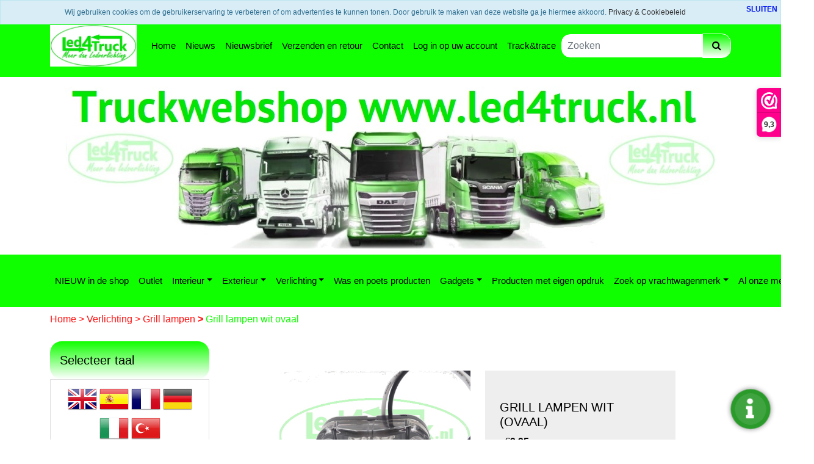

--- FILE ---
content_type: text/html; charset=UTF-8
request_url: https://led4truck.nl/grill-lampen-wit-ovaal/
body_size: 9843
content:
<!DOCTYPE HTML>
<html lang="nl-NL" prefix="og: http://ogp.me/ns#">
<head>
    <title>Grill lampen Wit (ovaal) - www.led4truck.nl</title>
    <meta http-equiv="Content-Type" content="text/html; charset=utf-8" />
    <meta name="viewport" content="width=device-width, initial-scale=1.0">
    <meta name="keywords" content="Grill, lampen, led, led4truck, wit, oranje, rood, blauw, groen" />
    <meta name="description" content="Grill lampen"/>
    <script type="application/ld+json" id="shopReview">
		{
				"@context":"https://schema.org",
				"@type":"Organization",
				"url":"https://led4truck.nl",
					"sameAs":[
							"https://www.facebook.com/led4truck",
							"https://twitter.com/@led4truck"
					],
					"name":"Led4truck",
					"logo":"https://led4truck.nl/files/26530/afbeeldingen/oie_15142183pwfs8r7.jpg",
					"telephone": "Tel: +31(0)630445373",
					"address": {
				    	"@type": "PostalAddress",
					    "streetAddress": "Koningin Wilhelminalaan 4",
					    "addressLocality": "IJsselstein",
					    "postalCode": "3402CN",
					    "addressCountry": "Nederland"
					},
					"aggregateRating": {
			            "@type": "AggregateRating",
			            "ratingValue": "10",
			            "bestRating": "10",
			            "worstRating": "1",
			            "reviewCount": "2"
			          }
		}
		</script>
    <link rel="stylesheet" type="text/css" href="https://cdn.gratiswebshopbeginnen.nl/css/bootstrap.min.css" />
		<link rel="stylesheet" type="text/css" href="/files/26530/css/styleresponsive.css?v2" />
    <script type="text/javascript" src="https://code.jquery.com/jquery-latest.min.js"></script>
    <link rel="shortcut icon" href="https://led4truck.nl/files/26530/favicon/favicon.ico"  type="image/x-icon">
    <meta name="google-site-verification" content="VJ-RIm_wep2DCcxgSaCmGwihR0fNR44DnfDjLjED8ew" />

<link rel="stylesheet" href="/assets/plugins/font-awesome/css/font-awesome.min.css" />  


<script type="text/javascript"> (function() { _webwinkelkeur_id = 1206716; var js = document.createElement("script"); js.type = "text/javascript"; js.async = true; js.src = "//www.webwinkelkeur.nl/js/sidebar.js"; var s = document.getElementsByTagName("script")[0]; s.parentNode.insertBefore(js, s); })(); </script> 

<script type="text/javascript" src="https://embed.sendcloud.sc/spp/1.0.0/api.min.js"></script>  
<link rel="stylesheet" type="text/css" href="/templates/mobile/26530/eigenstyle.css" />

<script>
window.Futy = { key: '5d595f1586952' };
(function (e, t) {
    var n = e.createElement(t);
    n.async = true;
    n.src = 'https://v1.widget.futy.io/js/futy-widget.js';
    var r = e.getElementsByTagName(t)[0];
    r.parentNode.insertBefore(n, r);
})(document, 'script');
</script>

<!-- Google tag (gtag.js) -->
<script async src="https://www.googletagmanager.com/gtag/js?id=G-TNQWWRL8HF"></script>
<script>
  window.dataLayer = window.dataLayer || [];
  function gtag(){dataLayer.push(arguments);}
  gtag('js', new Date());

  gtag('config', 'G-TNQWWRL8HF');
</script><meta name="robots" content="all"><link rel="canonical" href="https://led4truck.nl/grill-lampen-wit-ovaal/" /><meta property="fb:admins" content="708482196240564" /><meta property="og:locale" content="nl_NL" />
	<meta property="og:title" content="Grill lampen Wit (ovaal) - www.led4truck.nl">
    <meta property="og:description" content="Grill lampen">
    <meta property="og:url" content="https://led4truck.nl/grill-lampen-wit-ovaal/">
    <meta property="og:site_name" content="www.led4truck.nl"><meta property="article:author" content="https://www.facebook.com/led4truck" /><meta property="og:image" content="https://led4truck.nl/files/26530/webshopartikelen/2805956/11.jpg">
		    <meta property="og:type" content="product">
		    <meta property="og:price:amount" content="9.95" />
		    <meta property="og:price:currency" content="EUR" /><meta name="twitter:card" content="summary_large_image"/><meta name="twitter:description" content="Grill lampen"/><meta name="twitter:title" content="Grill lampen Wit (ovaal) - www.led4truck.nl"/><meta name="twitter:site" content="@led4truck" /><meta name="twitter:domain" content="www.led4truck.nl"/><meta name="twitter:image:src" content="https://led4truck.nl/files/26530/webshopartikelen/2805956/11.jpg" /><meta itemprop="name" content="Grill lampen Wit (ovaal) - www.led4truck.nl"><meta itemprop="description" content="Grill lampen"><meta itemprop="image" content="https://led4truck.nl/files/26530/webshopartikelen/2805956/11.jpg"><link rel="alternate" type="application/rss+xml" title="Grill lampen Wit (ovaal) - www.led4truck.nl" href="https://led4truck.nl/grill-lampen-wit-ovaal/feed/"/>
    
</head>
<body>

   <div class="row">
<div class="col-md-10"><em>Uw voordeel: Gratis verzending vanaf €300,- in europa / 14 dagen bedenktijd en retouneren / Veilige betalingen / Bestelling volgen via track and trace </em></div>

<div class="col-md-2 text-right"><a class="text-reset me-3" href="/winkelwagen/"><i class="fa fa-shopping-cart"></i> Winkelwagen</a></div>
</div>


<nav class="navbar navbar-expand-lg menutop" aria-label="navbar">
   <div class="container">
               <a class="navbar-brand" href="/"><img border="0" src="https://led4truck.nl/files/26530/afbeeldingen/oie_15142183pwfs8r7.jpg" alt="Grill lampen Wit (ovaal) - www.led4truck.nl" title="Grill lampen Wit (ovaal) - www.led4truck.nl" class="img-fluid"></a>
            <button class="navbar-toggler" type="button" data-bs-toggle="collapse" data-bs-target="#navbarsExample07" aria-controls="navbarsExample07" aria-expanded="false" aria-label="Toggle navigation">
        <i class="fa fa-bars" aria-hidden="true"></i>
      </button>

      <div class="collapse navbar-collapse" id="navbarsExample07">
         <ul class="navbar-nav me-auto mb-2 mb-lg-0">
                           <li class="nav-item menutop">
                  <a class="nav-link menutopTekst menuhover ps-2" href="/home/">Home</a>
               </li>
                           <li class="nav-item menutop">
                  <a class="nav-link menutopTekst menuhover ps-2" href="/nieuws/">Nieuws</a>
               </li>
                           <li class="nav-item menutop">
                  <a class="nav-link menutopTekst menuhover ps-2" href="/nieuwsbrief/">Nieuwsbrief</a>
               </li>
                           <li class="nav-item menutop">
                  <a class="nav-link menutopTekst menuhover ps-2" href="/verzenden-en-retour/">Verzenden en retour</a>
               </li>
                           <li class="nav-item menutop">
                  <a class="nav-link menutopTekst menuhover ps-2" href="/contact/">Contact</a>
               </li>
                           <li class="nav-item menutop">
                  <a class="nav-link menutopTekst menuhover ps-2" href="/login/">Log in op uw account</a>
               </li>
                           <li class="nav-item menutop">
                  <a class="nav-link menutopTekst menuhover ps-2" href="/trackentrace/">Track&trace</a>
               </li>
                     </ul>
      </div>

      <div class="container col-lg-3">
         <div class="row">
            <form class="p-0" role="search" method="post" action="/zoeken/">
               <div class="input-group">
                  <input type="text" class="form-control" placeholder="Zoeken" name="string" aria-label="Zoeken" aria-describedby="Zoeken">
                  <button class="btn menubuttons" type="submit" id="button-addon2"><span class="fa fa-fw fa-search"></span></button>
               </div>
            </form>
         </div>
      </div>

   </div>
</nav>

<div class="hideonmobile">
   <div class="container topcontainer" style="text-align:center;"><a href="https://led4truck.nl/"><img alt="led4truck" class="img-fluid" title="led4truck" src="https://led4truck.nl/files/26530/headershop/led4truck.jpg" border="0" /></a></div>
</div>

<nav class="navbar navbar-expand-lg menutop" aria-label="navbar">
   <div class="container">
      <div class="collapse navbar-collapse" id="navbarsExample07">
         <ul class="navbar-nav me-auto mb-2 mb-lg-0">

                                             <li class="nav-item menutop">
                     <a class="nav-link menutopTekst menuhover ps-2" href="/nieuw-inde-shop/">NIEUW in de shop</a>
                  </li>
                                                            <li class="nav-item menutop">
                     <a class="nav-link menutopTekst menuhover ps-2" href="/uitverkoop/">Outlet</a>
                  </li>
                                                            <li class="nav-item dropdown menutop">
                     <a class="nav-link dropdown-toggle menutopTekst menuhover ps-2" href="#" data-bs-toggle="dropdown" aria-expanded="false">Interieur</a>
                     <ul class="dropdown-menu menutop">
                                                   <a class="dropdown-item menutopTekst p-2 ps-4" href="/interieur/deense-pluche/">Deense Pluche</a>
                                                   <a class="dropdown-item menutopTekst p-2 ps-4" href="/interieur/electrische-apparatuur/">Elektrische apparatuur</a>
                                                   <a class="dropdown-item menutopTekst p-2 ps-4" href="/interieur/dashboardtafel/">Dashboardtafel</a>
                                                   <a class="dropdown-item menutopTekst p-2 ps-4" href="/interieur/geurtjes/">Geurflesjes/hangers</a>
                                                   <a class="dropdown-item menutopTekst p-2 ps-4" href="/interieur/cleaning/">Cleaning cabine</a>
                                                   <a class="dropdown-item menutopTekst p-2 ps-4" href="/interieur/dobbelstenen/">Dobbelstenen</a>
                                                   <a class="dropdown-item menutopTekst p-2 ps-4" href="/interieur/luchtspuit/">Luchtspuit</a>
                                                   <a class="dropdown-item menutopTekst p-2 ps-4" href="/interieur/3-spaaks-stuur/">3 spaaks Stuur</a>
                                                   <a class="dropdown-item menutopTekst p-2 ps-4" href="/interieur/camera/">Camera/dashcam</a>
                                                   <a class="dropdown-item menutopTekst p-2 ps-4" href="/interieur/telefoonhouders/">Telefoonhouders</a>
                                                   <a class="dropdown-item menutopTekst p-2 ps-4" href="/interieur/vlaggen-set/">Vlaggen set</a>
                                             </ul>
                  </li>
                                                            <li class="nav-item dropdown menutop">
                     <a class="nav-link dropdown-toggle menutopTekst menuhover ps-2" href="#" data-bs-toggle="dropdown" aria-expanded="false">Exterieur</a>
                     <ul class="dropdown-menu menutop">
                                                   <a class="dropdown-item menutopTekst p-2 ps-4" href="/exterieur/booskijkers/">Booskijkers</a>
                                                   <a class="dropdown-item menutopTekst p-2 ps-4" href="/exterieur/tir-borden/">T.I.R. borden</a>
                                                   <a class="dropdown-item menutopTekst p-2 ps-4" href="/exterieur/hoekschild/">Hoekschild</a>
                                                   <a class="dropdown-item menutopTekst p-2 ps-4" href="/exterieur/kentekenplaathouder/">Kentekenplaathouder</a>
                                                   <a class="dropdown-item menutopTekst p-2 ps-4" href="/exterieur/koplampfolie/">Koplampfolie</a>
                                                   <a class="dropdown-item menutopTekst p-2 ps-4" href="/exterieur/lichtreclame/">Lichtreclame</a>
                                                   <a class="dropdown-item menutopTekst p-2 ps-4" href="/exterieur/luchthoorn/">Luchthoorn</a>
                                                   <a class="dropdown-item menutopTekst p-2 ps-4" href="/exterieur/bordjes/">Pahaeng Bordjes</a>
                                                   <a class="dropdown-item menutopTekst p-2 ps-4" href="/exterieur/raamwind-geleiders/">Raamwindgeleiders</a>
                                                   <a class="dropdown-item menutopTekst p-2 ps-4" href="/exterieur/reflectoren/">Reflectoren</a>
                                                   <a class="dropdown-item menutopTekst p-2 ps-4" href="/exterieur/slangenhoezen/">Slangenhoezen</a>
                                                   <a class="dropdown-item menutopTekst p-2 ps-4" href="/exterieur/spatlappen/">Spatlappen</a>
                                                   <a class="dropdown-item menutopTekst p-2 ps-4" href="/exterieur/schotelplaten/">Schotelplaten</a>
                                                   <a class="dropdown-item menutopTekst p-2 ps-4" href="/exterieur/strings/">Strings</a>
                                                   <a class="dropdown-item menutopTekst p-2 ps-4" href="/exterieur/superlogo/">Superlogo</a>
                                                   <a class="dropdown-item menutopTekst p-2 ps-4" href="/exterieur/watertank/">Watertank</a>
                                                   <a class="dropdown-item menutopTekst p-2 ps-4" href="/exterieur/wielringen/">Wielaccessoires</a>
                                             </ul>
                  </li>
                                                            <li class="nav-item dropdown menutop">
                     <a class="nav-link dropdown-toggle menutopTekst menuhover ps-2" href="#" data-bs-toggle="dropdown" aria-expanded="false">Verlichting</a>
                     <ul class="dropdown-menu menutop">
                                                   <a class="dropdown-item menutopTekst p-2 ps-4" href="/verlichting/achterlichten/">Achterlichten</a>
                                                   <a class="dropdown-item menutopTekst p-2 ps-4" href="/verlichting/breedte-lampen/">Breedte lampen</a>
                                                   <a class="dropdown-item menutopTekst p-2 ps-4" href="/verlichting/dagrijverlichting/">Dagrijverlichting</a>
                                                   <a class="dropdown-item menutopTekst p-2 ps-4" href="/verlichting/dubbelbranders/">Dubbelbranders</a>
                                                   <a class="dropdown-item menutopTekst p-2 ps-4" href="/verlichting/flitsers/">Flitsers</a>
                                                   <a class="dropdown-item menutopTekst p-2 ps-4" href="/verlichting/grill-lampen/">Grill lampen</a>
                                                   <a class="dropdown-item menutopTekst p-2 ps-4" href="/verlichting/interieur-verlichting/">Interieur verlichting</a>
                                                   <a class="dropdown-item menutopTekst p-2 ps-4" href="/verlichting/kentekenverlichting/">Kentekenverlichting</a>
                                                   <a class="dropdown-item menutopTekst p-2 ps-4" href="/verlichting/koplampen/">Koplampen</a>
                                                   <a class="dropdown-item menutopTekst p-2 ps-4" href="/verlichting/laadbakverlichting/">Laadbakverlichting</a>
                                                   <a class="dropdown-item menutopTekst p-2 ps-4" href="/verlichting/ledbars/">LED Bars</a>
                                                   <a class="dropdown-item menutopTekst p-2 ps-4" href="/verlichting/ledplaat/">Led front plaat</a>
                                                   <a class="dropdown-item menutopTekst p-2 ps-4" href="/verlichting/led-strips/">Led strips</a>
                                                   <a class="dropdown-item menutopTekst p-2 ps-4" href="/verlichting/lampen/">Lampen</a>
                                                   <a class="dropdown-item menutopTekst p-2 ps-4" href="/verlichting/lichtbakken/">Lichtbakken</a>
                                                   <a class="dropdown-item menutopTekst p-2 ps-4" href="/verlichting/markeerlicht/">Markeerlicht</a>
                                                   <a class="dropdown-item menutopTekst p-2 ps-4" href="/verlichting/michelin-pop/">Michelin pop</a>
                                                   <a class="dropdown-item menutopTekst p-2 ps-4" href="/verlichting/fitting-weerstanden-bekabeling/">Onderdelen</a>
                                                   <a class="dropdown-item menutopTekst p-2 ps-4" href="/verlichting/safety-lichten/">Safety lichten</a>
                                                   <a class="dropdown-item menutopTekst p-2 ps-4" href="/verlichting/spiegel-lampen/">Spiegel lampen</a>
                                                   <a class="dropdown-item menutopTekst p-2 ps-4" href="/verlichting/top-positieverlichting/">Top-positieverlichting</a>
                                                   <a class="dropdown-item menutopTekst p-2 ps-4" href="/verlichting/verlicht-embleem/">Verlicht embleem</a>
                                                   <a class="dropdown-item menutopTekst p-2 ps-4" href="/verlichting/verlicht-merk/">Verlicht logo</a>
                                                   <a class="dropdown-item menutopTekst p-2 ps-4" href="/verlichting/verstralers/">Verstralers</a>
                                                   <a class="dropdown-item menutopTekst p-2 ps-4" href="/verlichting/werklampen/">Werklampen</a>
                                                   <a class="dropdown-item menutopTekst p-2 ps-4" href="/verlichting/zwaailichtflitslicht/">Zwaailicht/flitslicht</a>
                                                   <a class="dropdown-item menutopTekst p-2 ps-4" href="/verlichting/zwaailichtbalk/">Zwaailichtbalk</a>
                                             </ul>
                  </li>
                                                            <li class="nav-item menutop">
                     <a class="nav-link menutopTekst menuhover ps-2" href="/poets-en-was-producten/">Was en poets producten</a>
                  </li>
                                                            <li class="nav-item dropdown menutop">
                     <a class="nav-link dropdown-toggle menutopTekst menuhover ps-2" href="#" data-bs-toggle="dropdown" aria-expanded="false">Gadgets</a>
                     <ul class="dropdown-menu menutop">
                                                   <a class="dropdown-item menutopTekst p-2 ps-4" href="/gadgets/deens-pluche-producten/">Deens pluche producten</a>
                                                   <a class="dropdown-item menutopTekst p-2 ps-4" href="/gadgets/gadgets-dobbelstenen/">Dobbelstenen</a>
                                                   <a class="dropdown-item menutopTekst p-2 ps-4" href="/gadgets/vlaggenset/">Vlaggenset</a>
                                                   <a class="dropdown-item menutopTekst p-2 ps-4" href="/gadgets/pins/">Pins</a>
                                                   <a class="dropdown-item menutopTekst p-2 ps-4" href="/gadgets/kentekenplaat/">Kentekenplaathouder</a>
                                                   <a class="dropdown-item menutopTekst p-2 ps-4" href="/gadgets/gadgets-super-logo/">Super logo</a>
                                                   <a class="dropdown-item menutopTekst p-2 ps-4" href="/gadgets/gadgets-tir-borden/">TIR borden</a>
                                                   <a class="dropdown-item menutopTekst p-2 ps-4" href="/gadgets/pahaeng-bordje/">Pahaeng bordje</a>
                                                   <a class="dropdown-item menutopTekst p-2 ps-4" href="/gadgets/draadloze-telefoonlader/">Draadloze telefoonlader</a>
                                                   <a class="dropdown-item menutopTekst p-2 ps-4" href="/gadgets/stickers/">Stickers</a>
                                                   <a class="dropdown-item menutopTekst p-2 ps-4" href="/gadgets/michelin-poppen/">Michelin poppen</a>
                                                   <a class="dropdown-item menutopTekst p-2 ps-4" href="/gadgets/sigaretten-pluggen/">Sigaretten pluggen</a>
                                             </ul>
                  </li>
                                                            <li class="nav-item menutop">
                     <a class="nav-link menutopTekst menuhover ps-2" href="/producten-met-eigen-opdruk/">Producten met eigen opdruk</a>
                  </li>
                                                            <li class="nav-item dropdown menutop">
                     <a class="nav-link dropdown-toggle menutopTekst menuhover ps-2" href="#" data-bs-toggle="dropdown" aria-expanded="false">Zoek op vrachtwagenmerk</a>
                     <ul class="dropdown-menu menutop">
                                                   <a class="dropdown-item menutopTekst p-2 ps-4" href="/zoek-op-vrachtwagenmerk/daf/">DAF</a>
                                                   <a class="dropdown-item menutopTekst p-2 ps-4" href="/zoek-op-vrachtwagenmerk/ford/">Ford</a>
                                                   <a class="dropdown-item menutopTekst p-2 ps-4" href="/zoek-op-vrachtwagenmerk/iveco/">Iveco</a>
                                                   <a class="dropdown-item menutopTekst p-2 ps-4" href="/zoek-op-vrachtwagenmerk/man/">MAN</a>
                                                   <a class="dropdown-item menutopTekst p-2 ps-4" href="/zoek-op-vrachtwagenmerk/mercedes/">Mercedes</a>
                                                   <a class="dropdown-item menutopTekst p-2 ps-4" href="/zoek-op-vrachtwagenmerk/renault/">Renault</a>
                                                   <a class="dropdown-item menutopTekst p-2 ps-4" href="/zoek-op-vrachtwagenmerk/scania/">Scania</a>
                                                   <a class="dropdown-item menutopTekst p-2 ps-4" href="/zoek-op-vrachtwagenmerk/volvo/">Volvo</a>
                                             </ul>
                  </li>
                                                            <li class="nav-item dropdown menutop">
                     <a class="nav-link dropdown-toggle menutopTekst menuhover ps-2" href="#" data-bs-toggle="dropdown" aria-expanded="false">Al onze merken</a>
                     <ul class="dropdown-menu menutop">
                                                   <a class="dropdown-item menutopTekst p-2 ps-4" href="/alle-merken/all-ride/">All ride</a>
                                                   <a class="dropdown-item menutopTekst p-2 ps-4" href="/alle-merken/auxtings/">Auxtings</a>
                                                   <a class="dropdown-item menutopTekst p-2 ps-4" href="/alle-merken/basuri/">Basuri</a>
                                                   <a class="dropdown-item menutopTekst p-2 ps-4" href="/alle-merken/dasteri/">Dasteri</a>
                                                   <a class="dropdown-item menutopTekst p-2 ps-4" href="/alle-merken/electraquip/">Electraquip</a>
                                                   <a class="dropdown-item menutopTekst p-2 ps-4" href="/alle-merken/fristom/">Fristom</a>
                                                   <a class="dropdown-item menutopTekst p-2 ps-4" href="/alle-merken/grace-mate-poppy/">Grace mate Poppy</a>
                                                   <a class="dropdown-item menutopTekst p-2 ps-4" href="/alle-merken/grafiden/">Grafiden Style</a>
                                                   <a class="dropdown-item menutopTekst p-2 ps-4" href="/alle-merken/great-lion/">Great-lion</a>
                                                   <a class="dropdown-item menutopTekst p-2 ps-4" href="/alle-merken/gylle/">Gylle</a>
                                                   <a class="dropdown-item menutopTekst p-2 ps-4" href="/alle-merken/hadley/">Hadley</a>
                                                   <a class="dropdown-item menutopTekst p-2 ps-4" href="/alle-merken/hella/">Hella</a>
                                                   <a class="dropdown-item menutopTekst p-2 ps-4" href="/alle-merken/hi-do/">Hi-Do</a>
                                                   <a class="dropdown-item menutopTekst p-2 ps-4" href="/alle-merken/horpol/">Horpol</a>
                                                   <a class="dropdown-item menutopTekst p-2 ps-4" href="/alle-merken/idro/">Idro</a>
                                                   <a class="dropdown-item menutopTekst p-2 ps-4" href="/alle-merken/illumi-led/">IllumiLed</a>
                                                   <a class="dropdown-item menutopTekst p-2 ps-4" href="/alle-merken/indel-b/">Indel B</a>
                                                   <a class="dropdown-item menutopTekst p-2 ps-4" href="/alle-merken/intertruck/">Intertruck</a>
                                                   <a class="dropdown-item menutopTekst p-2 ps-4" href="/alle-merken/kirk/">Kirk</a>
                                                   <a class="dropdown-item menutopTekst p-2 ps-4" href="/alle-merken/led-autolamps/">Led-Autolamps</a>
                                                   <a class="dropdown-item menutopTekst p-2 ps-4" href="/alle-merken/led4truck/">Led4truck</a>
                                                   <a class="dropdown-item menutopTekst p-2 ps-4" href="/alle-merken/ledlights-and-sign/">LedLights and sign</a>
                                                   <a class="dropdown-item menutopTekst p-2 ps-4" href="/alle-merken/marlen-truck-parts/">Marlen truck parts</a>
                                                   <a class="dropdown-item menutopTekst p-2 ps-4" href="/alle-merken/matronics/">Matronics</a>
                                                   <a class="dropdown-item menutopTekst p-2 ps-4" href="/alle-merken/ned-king/">Nedking</a>
                                                   <a class="dropdown-item menutopTekst p-2 ps-4" href="/alle-merken/noahs-pluche/">Noahs Pluche</a>
                                                   <a class="dropdown-item menutopTekst p-2 ps-4" href="/alle-merken/ozz/">OZZ</a>
                                                   <a class="dropdown-item menutopTekst p-2 ps-4" href="/alle-merken/peritusinox/">Peritusinox</a>
                                                   <a class="dropdown-item menutopTekst p-2 ps-4" href="/alle-merken/solar-guard/">Solar Guard</a>
                                                   <a class="dropdown-item menutopTekst p-2 ps-4" href="/alle-merken/s-r-i/">SRI</a>
                                                   <a class="dropdown-item menutopTekst p-2 ps-4" href="/alle-merken/strands/">Strands</a>
                                                   <a class="dropdown-item menutopTekst p-2 ps-4" href="/alle-merken/swedstuff/">Swedstuff</a>
                                                   <a class="dropdown-item menutopTekst p-2 ps-4" href="/alle-merken/talmu1/">Talmu</a>
                                                   <a class="dropdown-item menutopTekst p-2 ps-4" href="/alle-merken/tip-it/">Tip-IT</a>
                                                   <a class="dropdown-item menutopTekst p-2 ps-4" href="/alle-merken/tralert/">Tralert</a>
                                                   <a class="dropdown-item menutopTekst p-2 ps-4" href="/alle-merken/truckchef/">Truckchef</a>
                                                   <a class="dropdown-item menutopTekst p-2 ps-4" href="/alle-merken/vepro-oy/">Vepro OY</a>
                                                   <a class="dropdown-item menutopTekst p-2 ps-4" href="/alle-merken/vignal/">Vignal</a>
                                                   <a class="dropdown-item menutopTekst p-2 ps-4" href="/alle-merken/was/">WAS</a>
                                                   <a class="dropdown-item menutopTekst p-2 ps-4" href="/alle-merken/white-diamond-cleaning/">White Diamond cleaning</a>
                                                   <a class="dropdown-item menutopTekst p-2 ps-4" href="/alle-merken/xenteq/">Xenteq</a>
                                             </ul>
                  </li>
                           
         </ul>
      </div>
   </div>
</nav>

<div class="hideondesktop">
   <div class="container topcontainer" style="text-align:center;"><a href="https://led4truck.nl/"><img alt="led4truck" class="img-fluid" title="led4truck" src="https://led4truck.nl/files/26530/headershop/led4truck.jpg" border="0" /></a></div>
</div>


   <div class="container tabelmidden">
      <div class="row tabelmidden">
          <p id="breadcrumbs" class="new pt-2">
			<span itemscope itemtype="http://schema.org/BreadcrumbList">
				<span>
				<span itemprop="itemListElement" itemscope itemtype="http://schema.org/ListItem">
					<a class="breadcrumb-item" itemprop="item" href="https://led4truck.nl/">
						Home
					</a>
					<meta itemprop="name" content="home" />
					<meta itemprop="position" content="1" />
				</span>
						<span itemprop="itemListElement" itemscope itemtype="http://schema.org/ListItem">> <a class="breadcrumb-item" itemprop="item" href="https://led4truck.nl/verlichting/">
											Verlichting
										</a>
										<meta itemprop="name" content="Verlichting" />
										<meta itemprop="position" content="2" /></span>
					</span>
						<span itemprop="itemListElement" itemscope itemtype="http://schema.org/ListItem">> <a class="breadcrumb-item" itemprop="item" href="https://led4truck.nl/verlichting/grill-lampen/">
											Grill lampen
										</a>
										<meta itemprop="name" content="Grill lampen" />
										<meta itemprop="position" content="3" /></span>
					</span>
						<span itemprop="itemListElement" itemscope itemtype="http://schema.org/ListItem"><b>></b> <span class="breadcrumb_last breadcrumb-item active"> Grill lampen wit ovaal</span>
										<meta itemprop="name" content="Grill lampen wit ovaal" />
										<meta itemprop="position" content="4" /></span>
					</span>
			</span>
		</p>
          <div class="col-md-3 d-none d-lg-block" style="background-color:#ffffff;">
             <aside class="asideleft mt-2 mb-3">
                  <div class="webshopmenu">
		<div class="list-group margintop">
			<div class="headermenu header">Selecteer taal</div>
			<div class="list-group-item centerit webshopmenu">
				<a href="https://translate.google.com/translate?js=n&hl=nl&ie=UTF-8&layout=2&eotf=1&sl=nl&tl=en&u=https://led4truck.nl/" target="_blank"><img src="/img/envlag.png" border="0" /></a>
				<a href="https://translate.google.com/translate?js=n&hl=nl&ie=UTF-8&layout=2&eotf=1&sl=nl&tl=es&u=https://led4truck.nl/" target="_blank"><img src="/img/esvlag.png" border="0" /></a>
				<a href="https://translate.google.com/translate?js=n&hl=nl&ie=UTF-8&layout=2&eotf=1&sl=nl&tl=fr&u=https://led4truck.nl/" target="_blank"><img src="/img/frvlag.png" border="0" /></a>
				<a href="https://translate.google.com/translate?js=n&hl=nl&ie=UTF-8&layout=2&eotf=1&sl=nl&tl=de&u=https://led4truck.nl/" target="_blank"><img src="/img/gervlag.png" border="0" /></a>
				<a href="https://translate.google.com/translate?js=n&hl=nl&ie=UTF-8&layout=2&eotf=1&sl=nl&tl=it&u=https://led4truck.nl/" target="_blank"><img src="/img/itvlag.png" border="0" /></a>
				<a href="https://translate.google.com/translate?js=n&hl=nl&ie=UTF-8&layout=2&eotf=1&sl=nl&tl=tr&u=https://led4truck.nl/" target="_blank"><img src="/img/tuvlag.png" border="0" /></a>
			</div>
		</div></div><div class="margintop20 mt-3 webshopmenu"><form method="post" action=""><input type="hidden" name="filterform" value="1" /></form></div>
             </aside>
          </div>
          <div id="content" class="col-lg-9 col-md-12 padding10 mt-2 mb-3">
             <style>
				        .parent>.row{
				            display: flex;
				            align-items: center;
				            height: 100%;
				        }

						  .keuzesclass {
							  width: auto;
							  overflow: hidden;
							  cursor: pointer;
							  transition: transform 1s;
							  object-fit: cover;
						  }

						  .keuzeclassnaam {
							  float:left;
							  min-width:50px;
							  font-size: 11px;
							  color: #000;
							  cursor: pointer;
							  position: relative;
						  }


				        .imgbgchk:checked + label>.tick_container{
				            opacity: 1;
				        }
				        /* aNIMATION */
				        .imgbgchk:checked + label>img{
				            transform: scale(1.25);
				            opacity: 0.3;
				        }
				        .tick_container {
				            transition: .5s ease;
				            opacity: 0;
				            position: absolute;
				            top: 5px;
				            right: 0px;
				            cursor: pointer;
				            text-align: center;
				        }
				        .tick {
				            background-color: #6bb77e;
				            color: white;
				            font-size: 9px;
				            padding: 0px 4px;
				            height: 15px;
				            width: 15px;
				            border-radius: 100%;
								line-height: 15px;
				        }

				        .pakketnaam{
				            background-color: #f0f0f0;
				            font-size: 11px;
				            border-radius: 50px;
  								line-height: 50px;
								padding-left:5px;
								padding-right:5px;
				        }

						  .disabled {
							  background:linear-gradient(to left top,rgba(255,255,255,0) 0%,rgba(255,255,255,0) 42%,#fff 43%,#fff 46%,#ff5216 47%,#ff5216 53%,#fff 54%,#fff 57%,rgba(255,255,255,0) 58%,rgba(255,255,255,0) 100%);
							  cursor:not-allowed !important;
						  }

						  .imgbgchk:checked + label > .pakketnaam {
							  background-color: #f0f0f0;
							  color: #686868;
							  border: 2px solid #6bb77e;
							  font-weight: bold;
							  object-fit: cover;
							}

				        label {
				           color: #5f656a;
				           font-size: 13px;
				        }

				</style><div class="container mt-5 mb-5" itemscope="" itemtype="https://schema.org/Product">
   <span class="sku" style="display:none;" itemprop="sku">O7001015</span>
   <span id="base_price" style="display:none;">9.95</span>
   <meta itemprop="mpn" content="" />
   <meta itemprop="brand" content="">
   <meta itemprop="name" content="Grill lampen Wit (ovaal)">
   <div class="row d-flex justify-content-center">
      <div class="col-md-10">
         <div class="row">
            <div class="col-md-6">
               <div class="images">
                  <div class="padding10"><a href="https://led4truck.nl/files/26530/webshopartikelen/2805956/11.jpg" class="gallerij_artikel" target="_blank" title="Grill lampen Wit (ovaal)"><img class="cursorhand" width="430" itemprop="image" src="https://led4truck.nl/files/26530/webshopartikelen/2805956/11.jpg" style="max-width:100% !important; width:430px !important;" border="0" alt="Grill lampen Wit (ovaal)" title="Grill lampen Wit (ovaal)"  id="hoofdfoto" /></a></div><div><div class="padding10 col-md-fl-left float-start pt-2 pe-2"><a href="https://led4truck.nl/files/26530/webshopartikelen/2805956/5.jpg" class="gallerij_artikel" target="_blank" title="Grill lampen Wit (ovaal)"><img class="cursorhand" width="100" itemprop="image" src="https://led4truck.nl/files/26530/webshopartikelen/2805956/thumbs/5.jpg" style="max-width:100% !important; width:100px !important;" border="0" alt="Grill lampen Wit (ovaal)" title="Grill lampen Wit (ovaal)"  /></a></div><div class="padding10 col-md-fl-left float-start pt-2 pe-2"><a href="https://led4truck.nl/files/26530/webshopartikelen/2805956/naamloos.jpg" class="gallerij_artikel" target="_blank" title="Grill lampen Wit (ovaal)"><img class="cursorhand" width="100" itemprop="image" src="https://led4truck.nl/files/26530/webshopartikelen/2805956/thumbs/naamloos.jpg" style="max-width:100% !important; width:100px !important;" border="0" alt="Grill lampen Wit (ovaal)" title="Grill lampen Wit (ovaal)"  /></a></div></div>
               </div>
            </div>
            <div class="col-md-6">
               <div class="product p-4">
                  <span itemprop="offers" itemscope itemtype="https://schema.org/Offer">
                     <meta itemprop="priceCurrency" content="EUR" />
                     <meta itemprop="url" content="https://led4truck.nl/grill-lampen-wit-ovaal/" />
                     <meta itemprop="price" content="9.95" />
                     <meta itemprop="itemCondition" itemtype="http://schema.org/OfferItemCondition" content="http://schema.org/NewCondition">
                     <meta itemprop="availability" content="InStock">
                     <div class="mt-4 mb-3">
                        <span class="text-uppercase text-muted brand small"></span>
                        <h5 class="text-uppercase"><span itemprop="name">Grill lampen Wit (ovaal)</span></h5>
                        <div class="price d-flex flex-row align-items-center">
                                                         <div class="me-2">
                                 <small class="dis-price"></small>
                              </div>
                              &euro; <span class="act-price">9.95</span>
                                                   </div>
                                                                            <div class="webshopomschrijvingtekst levertijd" style="overflow:hidden;">Levertijd: 1 op voorraad of 3 weken levertijd</div>
                                             </div>
                  </span>
                  <span style="display:none;" itemprop="brand" itemtype="https://schema.org/Brand" itemscope>
                     <meta itemprop="name" content="" />
                  </span>

                  

                  <form method="post" name="artikelform" action="https://led4truck.nl/grill-lampen-wit-ovaal/">
                     <input type="hidden" name="winkelwagen" value="2805956" />
                     <input type="hidden" name="aantal" class="aantal" value="1">
                     <div class="staffelprijs">
                        
					<div class="list-group margintop">
						<div class="list-group-item header"><b>Staffelprijzen</b></div>
						<div class="list-group-item centerit">
					<div class="row p-0">
						<div class="col-md-fl-left margintop col-lg-3">4x</div>
						<div class="margintop col-lg-8">&euro; 8.95 p/s</div>
					</div><br />
					<div class="row p-0">
						<div class="col-md-fl-left margintop col-lg-3">8x</div>
						<div class="margintop col-lg-8">&euro; 7.95 p/s</div>
					</div><br /></div></div>
                     </div>
                     <p class="about" itemprop="description">
                        Deze mooie ovale ledlamp is makkelijk te monteren op uw grill of andere plaats waar u wilt. <br />
Door zijn 2 ledlampjes die 350 lumen wit licht geven met het vermogen van 5 WATT is het een uitstekend keuze.<br />
<br />
De voltage is 9-30 volt dus is geschikt voor 12 volt en 24 volt voertuigen.<br />
De grootte is 6.6 X 2.5 X 2 cm (Lxbxh) met een draadlengte van ca. 18 cm.<br />
<br />
De bevestigingsgaten zijn ongeveer 5 cm uit elkaar waardoor hij stevig op uw truck zit.<br />
<br />
Hij heeft een gesloten circuit waardoor hij stof en waterdicht is.<br />
<br />
Goedkeuring voor DOT en SAE en volledig E11 markering<br />
 <br />
In uw pakket zit:
<ul>
	<li>1 stuks grilllamp</li>
	<li>2x bevestigings schroeven.</li>
</ul>
<span style="background-color:#00ff00;">Op dit product zit een garantie van 6 maanden.</span><br />
 
                     </p>
                     <div class="sizes mt-2">
                        <div class="keuzelijstartikel">
                                                         
                                                   </div>
                        <div>
                           
                        </div>
                        <div>
                           
                        </div>
                     </div>

                     
						<div class="list-group margintop meebestellenchecklist mt-2">
							<div class="list-group-item header"><b>Meebestellen</b></div>
							<div class="list-group-item"><div class="row p-0">
											<div class="col-md-fl-left col-lg-4 meebestellenclass"><input  type="checkbox" name="372882"  value="372882" class="me-1"><img width="50" itemprop="image" src="https://led4truck.nl/files/26530/webshopartikelen/2650800/a-1617374923-oranje.jpg" style="max-width:50px !important; width:100% !important;" border="0" alt="Grill lampen Oranje (ovaal)" title="Grill lampen Oranje (ovaal)"  />
											</div>
											<div class="col-md-fl-left meebestellenomschrijvingclass col-lg-8 pb-1">
												<a class="webshopomschrijvingtekst" href="https://led4truck.nl/grill-lampen-oranje-ovaal/" target="_blank">
													<span>Grill lampen Oranje (ovaal)</span><br />
													(<span>9.95</span>)
												</a>
											</div><br />
											<div class="clearfix"></div>
										</div><div class="row p-0">
											<div class="col-md-fl-left col-lg-4 meebestellenclass"><input  type="checkbox" name="372883"  value="372883" class="me-1"><img width="50" itemprop="image" src="https://led4truck.nl/files/26530/webshopartikelen/2805946/a-1617374891-10.jpg" style="max-width:50px !important; width:100% !important;" border="0" alt="Grill lampen Rood (ovaal)" title="Grill lampen Rood (ovaal)"  />
											</div>
											<div class="col-md-fl-left meebestellenomschrijvingclass col-lg-8 pb-1">
												<a class="webshopomschrijvingtekst" href="https://led4truck.nl/grill-lampen-rood-ovaal/" target="_blank">
													<span>Grill lampen Rood (ovaal)</span><br />
													(<span>9.95</span>)
												</a>
											</div><br />
											<div class="clearfix"></div>
										</div><div class="row p-0">
											<div class="col-md-fl-left col-lg-4 meebestellenclass"><input  type="checkbox" name="372884"  value="372884" class="me-1"><img width="50" itemprop="image" src="https://led4truck.nl/files/26530/webshopartikelen/2805952/a-1617374859-7.jpg" style="max-width:50px !important; width:100% !important;" border="0" alt="Grill lampen Groen(ovaal)" title="Grill lampen Groen(ovaal)"  />
											</div>
											<div class="col-md-fl-left meebestellenomschrijvingclass col-lg-8 pb-1">
												<a class="webshopomschrijvingtekst" href="https://led4truck.nl/grill-lampen-groenovaal/" target="_blank">
													<span>Grill lampen Groen(ovaal)</span><br />
													(<span>9.95</span>)
												</a>
											</div><br />
											<div class="clearfix"></div>
										</div><div class="row p-0">
											<div class="col-md-fl-left col-lg-4 meebestellenclass"><input  type="checkbox" name="372885"  value="372885" class="me-1"><img width="50" itemprop="image" src="https://led4truck.nl/files/26530/webshopartikelen/2805955/a-1617374808-6.jpg" style="max-width:50px !important; width:100% !important;" border="0" alt="Grill lampen Blauw (ovaal)" title="Grill lampen Blauw (ovaal)"  />
											</div>
											<div class="col-md-fl-left meebestellenomschrijvingclass col-lg-8 pb-1">
												<a class="webshopomschrijvingtekst" href="https://led4truck.nl/grill-lampen-blauw-ovaal/" target="_blank">
													<span>Grill lampen Blauw (ovaal)</span><br />
													(<span>9.95</span>)
												</a>
											</div><br />
											<div class="clearfix"></div>
										</div>
							</div>
						</div>

                     <div class="cart mt-4 align-items-center">
                                                                                                            <input type="submit" name="submit" class="toevoegenbutton AddToCart" value="Toevoegen aan winkelwagen"><input type="hidden" name="aantal" value="1">
                              <div class="mt-2">
                                 <select name="aantal" class="aantal">
                                    <option value="1">1</option>
                                    <option value="2">2</option>
                                    <option value="3">3</option>
                                    <option value="4">4</option>
                                    <option value="5">5</option>
                                    <option value="6">6</option>
                                    <option value="7">7</option>
                                    <option value="8">8</option>
                                    <option value="9">9</option>
                                    <option value="10">10</option>
                                 </select>
                              </div>
                                                                                                      <br /><div class="marginleft10 pt-2"><a class="artikelomschrijving" href="https://led4truck.nl/grill-lampen-wit-ovaal/verlanglijst/"><i class="fa fa-heart text-muted"></i>  zet op mijn verlanglijstje</a></div>
                     </div>

                  </form>
               </div>
            </div>
         </div>
      </div>
   </div>
</div>

   <link rel="stylesheet" href="https://cdn.jsdelivr.net/npm/@fancyapps/ui@5.0/dist/fancybox/fancybox.css"  />
   <script src="https://cdn.jsdelivr.net/npm/@fancyapps/ui@5.0/dist/fancybox/fancybox.umd.js"></script><script>
   Fancybox.bind('.gallerij_artikel', {
      groupAll: true,
   });
   </script>
<div style="clear: both;"></div>
			<div class="artikelomschrijving">
					<div class="paddingbottom10"></div>
			</div>
          </div>
      </div>
   </div>

   <footer id="site-footer">
		<section>
			<div class="webshopfooter"><div class="container">
<div class="row">
<div class="col-lg-4"><strong>Navigatie:</strong>
<ul>
	<li><a href="https://led4truck.nl/login/">Uw account</a></li>
	<li><a href="https://led4truck.nl/over-ons/">Over ons</a></li>
	<li><a href="http://led4truck.nl/nieuwsbrief/">Nieuwsbrief</a></li>
	<li><a href="/contact/" title="Contact">Contact</a></li>
	<li><a href="https://led4truck.nl/algemene-voorwaarde/">Algemene Voorwaarden</a></li>
	<li><a href="https://led4truck.nl/privacy-beleid/">Privacybeleid</a></li>
	<li><a href="https://led4truck.nl/verzenden-en-retour/">Verzenden en retour zenden</a></li>
	<li><a href="https://led4truck.nl/betaalmogelijkheden/">Betaalmogelijkheden</a></li>
	<li><a href="https://led4truck.nl/klachtenregeling/">Klachtenregeling</a></li>
</ul>
</div>

<div class="col-lg-4"><strong>Contactinformatie:</strong>

<ul>
	<li><i> </i>Led4truck</li>
	<li><i> </i>koningin wilhelminalaan 4</li>
	<li><i> </i>3402 CN IJsselstein UT</li>
	<li><i>  +31(0)6-30445373</i></li>
	<li><i> </i><a href="mailto:info@led4truck.nl">info@led4truck.nl</a></li>
	<li><i> </i>BTW Nummer: NL002110772B90</li>
	<li><i> </i>KvK nummer: 75607689 </li>
	<li>Ophalen is mogelijk. Alleen op afspraak</li>
</ul>
</div>

<div class="col-lg-4"><strong>Betaalmogelijkheden:</strong><img alt="" src="https://led4truck.nl/files/26530/afbeeldingen/oie_transparent-2020-10-05t192409.850.png" style="height: 175px; width: 300px;" /><br />
<br />
<strong>Verzending via:<br />
<img alt="" src="https://led4truck.nl/files/26530/afbeeldingen/oie_transparent-56.webp" style="width: 300px; height: 125px;" />  </strong><br />
<br />
 </div>
</div>
</div>
<strong>Social Media:<a href="https://www.facebook.com/led4truck"><img alt="" src="https://led4truck.nl/files/26530/afbeeldingen/oie_transparent-57.webp" style="width: 50px; height: 50px;" /></a><a href="https://www.instagram.com/led4truck/"><img alt="" src="https://led4truck.nl/files/26530/afbeeldingen/oie_transparent-58.webp" style="width: 50px; height: 50px;" /></a><a href="https://www.tiktok.com/@led4truck.nl"><img alt="" src="https://led4truck.nl/files/26530/afbeeldingen/oie_transparent-60.webp" style="width: 50px; height: 50px;" /></a><a href="https://www.youtube.com/@led4truck"><img alt="" src="https://led4truck.nl/files/26530/afbeeldingen/oie_transparent-62.webp" style="width: 50px; height: 50px;" /></a> <a href="http://www.twitter.com/@led4truck"><img alt="" src="https://led4truck.nl/files/26530/afbeeldingen/oie_transparent-61.webp" style="width: 50px; height: 50px;" /></a>  <br />
<a href="https://www.xenteq.nl/"><img alt="" src="https://led4truck.nl/files/26530/afbeeldingen/oie_transparent-63.webp" style="width: 300px; height: 182px;" /></a><br />
Certificaten:</strong><br />
<a href="https://www.webwinkelkeur.nl/webshop/Led4truck_1206716" title="Webwinkel Keurmerk en klantbeoordelingen"><img alt="Webwinkel Keurmerk en klantbeoordelingen" src="https://dashboard.webwinkelkeur.nl/banners/10" title="Webwinkel Keurmerk en klantbeoordelingen" /></a><img alt="" src="https://led4truck.nl/files/26530/afbeeldingen/ssl-klein.png" /><a href="https://webshopchecker.nl/shop/led4truck-nl/"><img src="https://webshopchecker.nl/widgets/43659/led4truck.nl/Logo_breed.svg" style="height: 61px; width: 300px;" title="Webshopchecker score" /></a>

<div style="text-align: center;"><strong>De logo’s zijn louter indicatief, ze zijn niet origineel en geven niet aan dat het product gemaakt/gekeurd is door de merkhouder. Ze beduiden enkel dat het product geschikt is voor een bepaald merkvoertuig.</strong></div>
<div class="clearfix footergwb elementset"><a class="webshopomschrijvingtekst" href="https://jeeigenweb.nl/webshop-beginnen/" title="Webwinkel beginnen" target="_blank"><u>webwinkel beginnen</u></a> - powered by <a class="webshopomschrijvingtekst" href="https://lbmedia.nl" target="_blank" title="Internet marketing blogs en tips"><u>LB Media</u></a>  <a class="webshopomschrijvingtekst" href="https://jeeigenweb.nl" target="_blank" title="webshop beginnen"><u>webshop</u></a></div></div>
		</section>
	</footer>


   <script src="https://cdn.jsdelivr.net/npm/bootstrap@5.0.2/dist/js/bootstrap.bundle.min.js" integrity="sha384-MrcW6ZMFYlzcLA8Nl+NtUVF0sA7MsXsP1UyJoMp4YLEuNSfAP+JcXn/tWtIaxVXM" crossorigin="anonymous"></script>
   <link href="/assets/plugins/font-awesome/css/font-awesome.min.css" rel="stylesheet">
   <script src="/inc/js/functions.js"></script>

   
   <script type="text/javascript" src="https://code.jquery.com/jquery-latest.min.js"></script><div class="notifycookiebar">
					<div class="cookietekst" style="padding:5px; margin: auto;">
						Wij gebruiken cookies om de gebruikerservaring te verbeteren of om advertenties te kunnen tonen. Door gebruik te maken van deze website ga je hiermee akkoord. <a href="/privacyverklaring/" style="color: #333;">Privacy &amp; Cookiebeleid</a>
					</div>
					<span class="dismiss">
						<a class="close" id="close-cookies" href="#" title="close bericht"><b>SLUITEN</b></a>
					</span>
	        	</div><script language="javascript">
					function setCookieBar(cname, cvalue, exhours) {
					    var d = new Date();
					    d.setTime(d.getTime() + (exhours*60*60*1000));
					    var expires = "expires="+d.toUTCString();
					    document.cookie = cname + "=" + cvalue + "; " + expires + "; " + "path=/";
					}
					$('#close-cookies').click(function(){
					    setCookieBar("cookiebargwb", "yes", 744);
					     $('.notifycookiebar').hide(1000);
					});
				</script>
   
   
   <script>
			  (function(i,s,o,g,r,a,m){i['GoogleAnalyticsObject']=r;i[r]=i[r]||function(){
			  (i[r].q=i[r].q||[]).push(arguments)},i[r].l=1*new Date();a=s.createElement(o),
			  m=s.getElementsByTagName(o)[0];a.async=1;a.src=g;m.parentNode.insertBefore(a,m)
			  })(window,document,'script','//www.google-analytics.com/analytics.js','ga');

			  ga('create', 'UA-146815416-1', 'auto', 'clientTracker');
			  ga('set', 'anonymizeIp', true);
			  ga('set', 'forceSSL', true);
			  ga('send', 'pageview');
			  ga('clientTracker.send', 'pageview');
			</script>
</body>
</html>


--- FILE ---
content_type: text/css
request_url: https://led4truck.nl/files/26530/css/styleresponsive.css?v2
body_size: 3689
content:

		html, body { font-family:Arial, Helvetica, sans-serif; background-image:url(https://led4truck.nl/files/26530/achtergrondshop/front-nieuw.jpg); background-repeat:no-repeat; background-position:center; background-attachment:scroll; font-size:16px; color:#000000; margin: 0; padding: 0;  }
		.tabelmidden { font-family:Arial, Helvetica, sans-serif; background-color:#ffffff; }

		.CartIconWrapper{position: relative;}
		.CartIconWrapper span{position: absolute;top: -2px;right: -2px;}
		.cartQuantity{border-radius: 100%;background-color: #0fff00;color:#000000;font-size: 75%;text-align: center;padding:0px 4px;}

			.menuleft {
				background-color:#ffffff !important;
				padding:16px;
				min-height: 20px;
				height:auto;
				width:100%;
				vertical-align: middle;
				border-radius:19px;

				font-family:Arial, Helvetica, sans-serif;
				font-size:20px;
				color:#000000 !important;
			}

			.menuleft:hover {
				background-color:#ffffff !important;
			}

			.menutop {
				background-color:#0fff00;
				padding-top:12px;
				padding-bottom:12px;
				min-height: 28px;
				height:auto;
				/*width:100%;*/
				vertical-align: middle;
			}

			.dropdown-menu {
				border-top: 0px solid rgba(0,0,0,.15);
				border-right: 0px;
				border-left: 0px;
				border-bottom: 0px;
			}

			.dropdown-item:focus, .dropdown-item:hover, .menuhover:hover, .menuhover:focus {
				background-color: #ffffff !important;
				-webkit-border-radius: 15px;
				-moz-border-radius: 15px;
				border-radius: 15px;
				color:#000000;
			}

			.menutopTekst,.menutopTekst:hover,.menutopTekst:active,.menutopTekst:link,.menutopTekst:visited  {
				font-family:Arial, Helvetica, sans-serif;
				font-size:15px;
				text-align:left;
				color:#000000;
				white-space: nowrap;
			} 
		/*toggle menu left */
		.btn-toggle { display: inline-flex;align-items: center;color: rgba(0, 0, 0, .65);background-color: transparent;border: 0; box-shadow:none !important}.btn-toggle::after { width: 1.25em;line-height: 0;content:
				url("data:image/svg+xml,%3csvg xmlns='http://www.w3.org/2000/svg' width='12' height='12' viewBox='0 0 16 16'%3e%3cpath fill='none' stroke='rgba%280,0,0,.5%29' stroke-linecap='round' stroke-linejoin='round' stroke-width='2' d='M5 14l6-6-6-6'/%3e%3c/svg%3e");transition: transform .35s ease;transform-origin: .5em 50%;margin-left: 5px;}
		.btn-toggle[aria-expanded="true"]::after {transform: rotate(90deg);}
		.btn-toggle-nav a {display: inline-flex; padding:16px; margin-top: .125rem; margin-left: 1.25rem; text-decoration: none; width:calc(100% - 1.25rem)}

		.menubuttons:hover {
			cursor:pointer;
			color:#000000;
			background-color: #ffffff;
			*background-color: #ffffff;
			background-image: -moz-linear-gradient(top, #ffffff, #0fff00);
			background-image: -webkit-gradient(linear, 0 0, 0 100%, from(#ffffff), to(#0fff00));
			background-image: -webkit-linear-gradient(top, #ffffff, #0fff00);
			background-image: -o-linear-gradient(top, #ffffff, #0fff00);
			background-image: linear-gradient(to bottom, #ffffff, #0fff00);
			background-repeat: repeat-x;
			border: 1px solid #ffffff;
		}

		.menubuttons{
			font-family:Arial, Helvetica, sans-serif;
			font-size:16px;
			text-decoration:none;font-style:none;
			color:#000000;
			padding: 4px 12px;margin-bottom: 0;
			*margin-left: .3em;border: 1px solid #ffffff;
			vertical-align: middle;background-color:#0fff00;
			*background-color: #0fff00;
			background-image: -moz-linear-gradient(top, #0fff00, #ffffff);
			background-image: -webkit-gradient(linear, 0 0, 0 100%, from(#0fff00), to(#ffffff));
			background-image: -webkit-linear-gradient(top, #0fff00, #ffffff);
			background-image: -o-linear-gradient(top, #0fff00, #ffffff);
			background-image: linear-gradient(to bottom, #0fff00, #ffffff);
			background-repeat: repeat-x; -webkit-border-radius: 15px;
			-moz-border-radius: 15px;
			border-radius: 15px;
			border: 1px solid #ffffff;
		}

		.navbar-toggler {
			background-color: #465063 !important;
			border: 1px solid #465063 !important;
			-webkit-border-radius: 6px !important;
			-moz-border-radius: 6px !important;
			border-radius: 6px !important;
		}

		.navbar-toggler i, .navbar-toggler:focus {
			color: #ffffff !important;
			box-shadow: none !important;
		}

		.dropdownsub:hover .dropdown-submenu{
	      display: block;
	      margin-left: 20px;
	   }

		.dropdownsub {
			padding: .25rem 1rem;
		}

		.dropcss {
			top: 0;
			right: auto;
			left: 100%;
			margin-top: 0;
			margin-left: .125rem;
		}

		.usptop { background-color:#0fff00; color:#000000; }

		.headermenu, a.headermenu {
			padding:16px;
			font-family:Arial, Helvetica, sans-serif;
			font-size:20px;
			background-color:#ffffff !important;
			border-radius:19px;
			color:#000000 !important;
			text-decoration:none;
			background-color: #0fff00 !important;
			background-image: -moz-linear-gradient(top, #0fff00, #ffffff);
			background-image: -webkit-gradient(linear, 0 0, 0 100%, from(#0fff00), to(#ffffff));
			background-image: -webkit-linear-gradient(top, #0fff00, #ffffff);
		}

		.product-1 > a > img:hover { transform: scale(1.1) rotate(-1.2deg); }
		.webshopomschrijvingtekst { font-family:Arial, Helvetica, sans-serif; color:#000000; text-decoration:none; font-style:none; line-height: 1.8; }
		a.webshopomschrijvingtekst:link { font-family:Arial, Helvetica, sans-serif; font-size:16px; color:#000000; text-decoration:none; }
		a.webshopomschrijvingtekst:active { font-family:Arial, Helvetica, sans-serif; font-size:16px; color:#000000; text-decoration:none; }
		a.webshopomschrijvingtekst:visited { font-family:Arial, Helvetica, sans-serif; font-size:16px; color:#000000; text-decoration:none; }
		a.webshopomschrijvingtekst:hover { font-family:Arial, Helvetica, sans-serif; font-size:16px; color:#000000; text-decoration:none; }

		.webshoptiteltekst{ font-family:Arial, Helvetica, sans-serif; color:#000000; font-size:16px; text-decoration:none; font-style:none; }
		a.webshoptiteltekst:link { font-family:Arial, Helvetica, sans-serif; font-size:16px; color:#000000; text-decoration:none; }
		a.webshoptiteltekst:active { font-family:Arial, Helvetica, sans-serif; font-size:16px; color:#000000; text-decoration:none; }
		a.webshoptiteltekst:visited { font-family:Arial, Helvetica, sans-serif; font-size:16px; color:#000000; text-decoration:none; }
		a.webshoptiteltekst:hover { font-family:Arial, Helvetica, sans-serif; font-size:16px; color:#000000; text-decoration:none; }

		.webshopmenuborder { width:190px; background-color:#ffffff; font-size:20px; border-top-width:0px; border-right-width:1px; border-bottom-width: 1px; border-left-width: 1px; border-style:solid; border-width:1px; border-color:#0fff00 !important;; }
		.webshopmenu ul { list-style-type: none; margin-top: 3px;  }
		.webshopmenu ul li { font-family:Arial, Helvetica, sans-serif; font-size:20px; background-color:#ffffff; color:#000000; text-decoration:none; }
		.webshopmenu ul li a, .webshopmenu ul li button, a.webshopmenu { display: block; padding: 16px; font-family:Arial, Helvetica, sans-serif; font-size:20px; color:#000000 !important; text-decoration:none; }
		.webshopmenu { font-family:Arial, Helvetica, sans-serif; font-size:16px; background-color:#ffffff; color:#000000; text-decoration:none; }

		.smalltekst { font-family:Arial, Helvetica, sans-serif; color:#000000; font-size: 10px !important; margin-left:15px; }

		.winkelwagenoverzicht { font-size: 16px; text-decoration:none; font-style:none; border-style:solid; border-width:1px; border-color:#0fff00 !important;; border-top-width: 0px !important; border-right-width: 0px !important; border-bottom-width: 1px !important; border-left-width: 0px !important; padding:5px; }
		.actielabel { background: #ffffff none repeat scroll 0 0 !important; opacity: 0.9; color:#000000 !important; padding: 3px 8px; position: absolute; right: -5px; text-transform: uppercase; top: 20px; z-index: 1; }


		/*cookiebar*/
		.notifycookiebar {
			display:flex;
			width:100%;
			background-color: #d9edf7;
			border: 1px solid #bce6f1;
			color: #2f6f8f;
			position:fixed;
			top:0px;
			padding:5px;
			font-size:12px;
			z-index:9999999;
		}
		.notifycookiebar a {
			color: #2f6f8f;
		}

		/* product view */
		.product {
		    background-color: #eee
		}

		.act-price {
		    font-weight: 700
		}

		label.radio, .cursorhand:hover {
		    cursor: pointer
		}

		label.radio input {
		   position: absolute;
		   top: 0;
		   left: 0;
		   visibility: hidden;
		   pointer-events: none
		}

		label.radio span {
		    padding: 2px 9px;
		    border: 2px solid #000000;
		    display: inline-block;
		    color: #000000;
		    border-radius: 3px;
		    text-transform: uppercase;
			 margin-right:2px;
		}

		label.radio input:checked+span {
		    border-color: #000000;
		    background-color: #000000;
		    color: #fff
		}

		.toevoegenbutton { text-decoration:none; font-style:none; background-color: #0fff00;	*background-color: #0fff00;	background-image: -moz-linear-gradient(top, #0fff00, #ffffff);	background-image: -webkit-gradient(linear, 0 0, 0 100%, from(#0fff00), to(#ffffff));
			background-image: -webkit-linear-gradient(top, #0fff00, #ffffff); background-image: -o-linear-gradient(top, #0fff00, #ffffff); background-image: linear-gradient(to bottom, #0fff00, #ffffff);	background-repeat: repeat-x; color:#000000; padding: 10px 18px 10px 18px; border: 0px; border-radius: 15px; }
		.toevoegenbutton:hover { text-decoration:none; font-style:none; cursor:pointer; background-color: #ffffff; *background-color: #ffffff; background-image: -moz-linear-gradient(top, #ffffff, #0fff00); background-image: -webkit-gradient(linear, 0 0, 0 100%, from(#ffffff), to(#0fff00));
			background-image: -webkit-linear-gradient(top, #ffffff, #0fff00); background-image: -o-linear-gradient(top, #ffffff, #0fff00); background-image: linear-gradient(to bottom, #ffffff, #0fff00); background-repeat: repeat-x; color:#000000; padding: 10px 18px 10px 18px; border: 0px;	border-radius: 15px; }

		.filterbalkmobiel {
			display: none;
			position: absolute;
			background-color: #FFFFFF;
			width: 50%;
			min-height: 600px;
			top: 40px;
			right: 0px;
			padding: 20px;
			z-index: 999;
			box-shadow: 2px 2px 5px #d3d3d3;
		}

		.closefilter {
			position: relative;
			text-align: right;
			padding: 5px;
		}

		a.breadcrumb-item, .breadcrumb-item, .new {
		   color: #ff1010 !important;
		}

		.breadcrumb_last {
		   color: #0fff00 !important;
		}

		.foutmeldingBAK {
			font-family:Arial, Helvetica, sans-serif;
			font-size: 16px;
			text-decoration:none;
			font-style:none;
			background-color:#ff6060;
			color:#000000;
			border: 1px solid #ff0000;
			border-top-width: 1px;
			border-right-width: 1px;
			border-bottom-width: 1px;
			border-left-width: 1px;
			padding:3px;
			border-radius: 15px;
		}

		.kolom2opc, .kolom3opc{opacity: 0.3;}
		.av-opc { float: left; margin-right: 10px; width: 20px; }
		.label-av-opc { width: calc(100% - 30px); display:table-cell; float:left; }
		.hidden{display:none;}

		.centerit { text-align:center; }

		.form-control:focus {
		  outline: 0;
		  box-shadow: 0 0 0 .25rem #1f00ff;
		}

		.hideonmobile {
			display: flex !important;
		}

		.hideondesktop {
			display:none !important;
		}

		/*magnet*/
		.magnettrigger{ background: #1487c8;filter: alpha(opacity=90);-moz-opacity: 0.9;opacity: 0.9;color:#ffffff;padding: 10px 25px;border: 4px solid #ffffff;border-radius: 3px;box-shadow: 1px 1px 1px 1px rgba(0, 0, 0, 0.57);text-shadow: 1px 1px 1px rgba(0, 0, 0, 0.54);display:none;height:auto;z-index:9999;position:fixed;text-align:center;right: 30px;bottom:50px;-webkit-animation: mymove 2s;animation: mymove 2s;}
		@-webkit-keyframes mymove {from {right: -200px;} to {right: 30px;}}
		@keyframes mymove {from {right: -200px;} to {right: 30px;}}
		.magnettitel {font-size:20px;color:#ffffff;}
		.hide-magnet {background: #fff none repeat scroll 0 0;color: #000000;border: 0 solid #fff;border-radius: 50%;cursor: pointer;font-size: 18px;line-height: 1.2;padding-left: 4px;padding-right: 3px;position: absolute;right: -15px;text-shadow: none;top: -15px;}


		/*Footer */
		.webshopfooter { padding-top:20px; margin-top:20px; height:auto; text-align:left; color:#000000; font-family:Arial, Helvetica, sans-serif; font-size:16px; text-decoration:none; border-width:0px; background-color: #0fff00;background-image: -moz-linear-gradient(top, #0fff00, #0fff00);background-image: -webkit-gradient(linear, 0 0, 0 100%, from(#0fff00), to(#0fff00));
			background-image: -webkit-linear-gradient(top, #0fff00, #0fff00);background-image: -o-linear-gradient(top, #0fff00, #0fff00);background-image: linear-gradient(to bottom, #0fff00, #0fff00);background-repeat: repeat-x;}
		.webshopfooter a { color:#000000 !important; font-size:16px; text-decoration:none; }
		.webshopfooter ul{list-style-type:none;margin-top:0;}
		.footer > .container { background-color:transparent; }

		.footergwb { text-align: right; padding-right: 20px;}


		select,
		textarea,
		input[type="text"],input[type="text"]:hover,input[type="text"]:active,
		input[type="password"],
		input[type="email"] {
			display: inline-block;font-family:Arial, Helvetica, sans-serif; color:#000000 !important; background-color:#ffffff !important; border: 1px solid #0fff00; padding: 7px 10px; vertical-align: middle; -webkit-border-radius: 15px; -moz-border-radius: 15px;border-radius: 15px;max-width:100%;}

		a:active	{ font-family:Arial, Helvetica, sans-serif; text-decoration:none;	font-style: none; color:#0016ed; }
		a:link	{ font-family:Arial, Helvetica, sans-serif; text-decoration:none; font-style: none;	color:#0016ed; }
		a:visited{ font-family:Arial, Helvetica, sans-serif; text-decoration:none; font-style: none; color:#0016ed; }
		a:hover 	{ font-family:Arial, Helvetica, sans-serif; text-decoration:none; font-style: none; color:#0016ed; }


		@media (max-width: 992px) {
			.filterbalkmobiel {
				width: 100% !important;
			}

			.hideondesktop {
				display: flex !important;
			}

			.hideonmobile {
				display:none !important;
			}
		}
		

--- FILE ---
content_type: text/css
request_url: https://led4truck.nl/templates/mobile/26530/eigenstyle.css
body_size: 118
content:
.usptop {
    height: auto !important;
    text-align: left !important;
}

.webshopomschrijvingtekst.levertijd {
  height: 34px !important;
  font-size:13px;
}

.sub-navigation {
    margin: auto auto 30px -60px !important;
}

.sub-navigation li {
    margin-left: 30px !important;
}

.zoekveldheader {
   height:36px !important;
}

.zoekbuttonheader {
   height:36px !important;
   margin-top: 10px !important; 
}


@media (max-width: 992px) {
    .sub-navigation {
        margin-left: -60px;
        margin-top: 40px !important;
    }
}

--- FILE ---
content_type: image/svg+xml
request_url: https://dashboard.webwinkelkeur.nl/banners/10
body_size: 230889
content:
<svg width="468" height="60" viewBox="0 0 468 60" fill="none" xmlns="http://www.w3.org/2000/svg" xmlns:xlink="http://www.w3.org/1999/xlink">
<g clip-path="url(#clip0_0_53)">
<rect x="363" y="-45" width="150" height="150" fill="url(#pattern0_0_53)"/>
<path d="M154.224 16.424L152.048 25H148.752L146.576 16.424C146.368 15.672 146.352 15.352 146.352 14.552V13.96H148.672V14.872C148.672 15.4 148.784 15.816 148.88 16.248L150.448 23.208L152.016 16.248C152.112 15.816 152.224 15.4 152.224 14.872V13.96H154.448V14.552C154.448 15.352 154.432 15.672 154.224 16.424ZM154.667 20.904C154.667 18.072 155.771 16.504 158.347 16.504C160.715 16.504 161.755 17.688 161.755 20.216C161.755 20.584 161.755 20.952 161.723 21.336H156.939C156.955 22.888 157.259 23.416 158.731 23.416C159.739 23.416 160.699 23.144 161.131 23L161.611 24.616C160.923 24.904 159.771 25.192 158.427 25.192C155.499 25.192 154.667 23.88 154.667 20.904ZM158.331 18.152C157.323 18.152 156.971 18.632 156.939 19.88H159.627C159.627 18.648 159.339 18.152 158.331 18.152ZM165.243 25H162.987V16.712H165.051L165.083 17.912C165.771 16.792 166.395 16.504 167.291 16.504C167.499 16.504 167.579 16.52 167.707 16.552L167.531 18.552C167.291 18.504 167.099 18.488 166.843 18.488C166.283 18.488 165.723 18.728 165.243 19.256V25ZM169.139 23.08V18.424H167.987V16.776L169.235 16.712L169.315 14.76L171.395 14.552V16.712H173.315V18.408H171.395V22.52C171.395 23.176 171.555 23.416 172.067 23.416C172.403 23.416 172.803 23.368 173.187 23.224L173.539 24.808C173.043 25.048 172.147 25.192 171.283 25.192C169.795 25.192 169.139 24.488 169.139 23.08ZM176.649 25H174.393V16.712H176.457L176.489 17.912C177.177 16.792 177.801 16.504 178.697 16.504C178.905 16.504 178.985 16.52 179.113 16.552L178.937 18.552C178.697 18.504 178.505 18.488 178.249 18.488C177.689 18.488 177.129 18.728 176.649 19.256V25ZM179.464 20.84C179.464 18.008 180.6 16.504 183.256 16.504C186.072 16.504 187.064 17.848 187.064 20.84C187.064 23.672 185.928 25.192 183.256 25.192C180.456 25.192 179.464 23.848 179.464 20.84ZM184.76 20.84C184.76 18.952 184.424 18.216 183.256 18.216C182.104 18.216 181.752 18.952 181.752 20.84C181.752 22.744 182.104 23.464 183.256 23.464C184.424 23.464 184.76 22.744 184.76 20.84ZM188.236 22.6V16.712H190.492V22.232C190.492 22.952 190.764 23.288 191.436 23.288C191.964 23.288 192.476 23.096 192.94 22.856V16.712H195.196V25H193.132V24.344C192.348 24.84 191.516 25.192 190.588 25.192C189.18 25.192 188.236 24.392 188.236 22.6ZM196.432 18.856C196.304 18.36 196.24 18.056 196.24 17.464V16.712H198.512V17.48C198.512 17.784 198.56 18.168 198.64 18.6L199.552 23.48L200.832 16.712H203.808L205.104 23.576L206.032 18.6C206.112 18.168 206.16 17.784 206.16 17.48V16.712H208.288V17.464C208.288 18.056 208.224 18.36 208.096 18.856L206.528 25H203.552L202.272 18.44L201.008 25H198L196.432 18.856ZM208.965 20.84C208.965 17.976 210.197 16.504 212.325 16.504C213.029 16.504 213.653 16.696 214.085 16.904V13.432L216.341 13.224V25H214.357V24.216C213.685 24.792 212.821 25.192 211.877 25.192C209.765 25.192 208.965 23.896 208.965 20.84ZM211.253 20.856C211.253 22.824 211.605 23.336 212.485 23.336C213.061 23.336 213.653 23.064 214.085 22.76V18.536C213.701 18.392 213.189 18.248 212.805 18.248C211.717 18.248 211.253 18.904 211.253 20.856ZM220.261 20.84C220.261 18.008 221.397 16.504 224.053 16.504C226.869 16.504 227.861 17.848 227.861 20.84C227.861 23.672 226.725 25.192 224.053 25.192C221.253 25.192 220.261 23.848 220.261 20.84ZM225.557 20.84C225.557 18.952 225.221 18.216 224.053 18.216C222.901 18.216 222.549 18.952 222.549 20.84C222.549 22.744 222.901 23.464 224.053 23.464C225.221 23.464 225.557 22.744 225.557 20.84ZM231.337 25H229.081V16.712H231.145L231.161 17.48C232.105 16.84 233.033 16.504 233.865 16.504C235.129 16.504 236.201 17.192 236.201 19.032V25H233.945V19.448C233.945 18.648 233.513 18.408 233.017 18.408C232.441 18.408 231.929 18.648 231.337 18.952V25ZM237.706 23.032V13.432L239.962 13.224V22.76C239.962 23.304 240.266 23.384 240.602 23.384C240.778 23.384 241.002 23.336 241.162 23.288L241.418 24.936C241.018 25.064 240.378 25.192 239.658 25.192C238.25 25.192 237.706 24.536 237.706 23.032ZM242.077 14.584C242.077 13.864 242.637 13.288 243.357 13.288C244.077 13.288 244.653 13.864 244.653 14.584C244.653 15.304 244.077 15.864 243.357 15.864C242.637 15.864 242.077 15.304 242.077 14.584ZM242.237 16.712H244.493V25H242.237V16.712ZM248.306 25H246.05V16.712H248.114L248.13 17.48C249.074 16.84 250.002 16.504 250.834 16.504C252.098 16.504 253.17 17.192 253.17 19.032V25H250.914V19.448C250.914 18.648 250.482 18.408 249.986 18.408C249.41 18.408 248.898 18.648 248.306 18.952V25ZM254.355 20.904C254.355 18.072 255.459 16.504 258.035 16.504C260.403 16.504 261.443 17.688 261.443 20.216C261.443 20.584 261.443 20.952 261.411 21.336H256.627C256.643 22.888 256.947 23.416 258.419 23.416C259.427 23.416 260.387 23.144 260.819 23L261.299 24.616C260.611 24.904 259.459 25.192 258.115 25.192C255.187 25.192 254.355 23.88 254.355 20.904ZM258.019 18.152C257.011 18.152 256.659 18.632 256.627 19.88H259.315C259.315 18.648 259.027 18.152 258.019 18.152ZM264.994 24.872L265.298 23.096C266.098 23.288 267.026 23.432 267.762 23.432C268.722 23.432 269.074 23.176 269.074 22.584C269.074 22.104 268.818 21.96 268.13 21.816L267.138 21.64C265.762 21.384 265.138 20.76 265.138 19.208C265.138 17.32 266.354 16.504 268.306 16.504C269.506 16.504 270.45 16.664 270.898 16.744L270.434 18.456C269.89 18.36 269.106 18.232 268.338 18.232C267.538 18.232 267.234 18.488 267.234 18.968C267.234 19.432 267.426 19.512 268.018 19.64L269.058 19.832C270.546 20.136 271.17 20.84 271.17 22.28C271.17 24.088 270.21 25.192 267.794 25.192C266.626 25.192 265.89 25.08 264.994 24.872ZM279.435 25H277.179V19.448C277.179 18.648 276.747 18.408 276.251 18.408C275.675 18.408 275.163 18.648 274.571 18.952V25H272.315V13.432L274.571 13.224V17.368C275.451 16.792 276.315 16.504 277.099 16.504C278.363 16.504 279.435 17.192 279.435 19.032V25ZM280.604 20.84C280.604 18.008 281.74 16.504 284.396 16.504C287.212 16.504 288.204 17.848 288.204 20.84C288.204 23.672 287.068 25.192 284.396 25.192C281.596 25.192 280.604 23.848 280.604 20.84ZM285.9 20.84C285.9 18.952 285.564 18.216 284.396 18.216C283.244 18.216 282.892 18.952 282.892 20.84C282.892 22.744 283.244 23.464 284.396 23.464C285.564 23.464 285.9 22.744 285.9 20.84ZM296.801 20.84C296.801 23.72 295.569 25.192 293.441 25.192C292.737 25.192 292.113 25 291.681 24.776V28.264L289.425 28.472V16.696H291.409V17.48C292.097 16.904 292.945 16.504 293.889 16.504C296.001 16.504 296.801 17.8 296.801 20.84ZM293.281 18.344C292.705 18.344 292.113 18.632 291.681 18.936V23.16C292.065 23.304 292.577 23.432 292.961 23.432C294.049 23.432 294.513 22.776 294.513 20.84C294.513 18.856 294.161 18.344 293.281 18.344ZM305.457 20.84C305.457 23.72 304.225 25.192 302.097 25.192C301.393 25.192 300.769 25 300.337 24.776V28.264L298.081 28.472V16.696H300.065V17.48C300.753 16.904 301.601 16.504 302.545 16.504C304.657 16.504 305.457 17.8 305.457 20.84ZM301.937 18.344C301.361 18.344 300.769 18.632 300.337 18.936V23.16C300.721 23.304 301.233 23.432 301.617 23.432C302.705 23.432 303.169 22.776 303.169 20.84C303.169 18.856 302.817 18.344 301.937 18.344ZM306.417 20.904C306.417 18.072 307.521 16.504 310.097 16.504C312.465 16.504 313.505 17.688 313.505 20.216C313.505 20.584 313.505 20.952 313.473 21.336H308.689C308.705 22.888 309.009 23.416 310.481 23.416C311.489 23.416 312.449 23.144 312.881 23L313.361 24.616C312.673 24.904 311.521 25.192 310.177 25.192C307.249 25.192 306.417 23.88 306.417 20.904ZM310.081 18.152C309.073 18.152 308.721 18.632 308.689 19.88H311.377C311.377 18.648 311.089 18.152 310.081 18.152ZM316.993 25H314.737V16.712H316.801L316.817 17.48C317.761 16.84 318.689 16.504 319.521 16.504C320.785 16.504 321.857 17.192 321.857 19.032V25H319.601V19.448C319.601 18.648 319.169 18.408 318.673 18.408C318.097 18.408 317.585 18.648 316.993 18.952V25Z" fill="#272626"/>
<path d="M154.832 37.304C155.344 37.304 155.8 37.412 156.2 37.628C156.6 37.836 156.916 38.152 157.148 38.576C157.38 39 157.496 39.516 157.496 40.124V44H156.416V40.28C156.416 39.624 156.252 39.124 155.924 38.78C155.604 38.428 155.168 38.252 154.616 38.252C154.048 38.252 153.596 38.436 153.26 38.804C152.924 39.164 152.756 39.688 152.756 40.376V44H151.676V40.28C151.676 39.624 151.512 39.124 151.184 38.78C150.864 38.428 150.428 38.252 149.876 38.252C149.308 38.252 148.856 38.436 148.52 38.804C148.184 39.164 148.016 39.688 148.016 40.376V44H146.924V37.424H148.016V38.372C148.232 38.028 148.52 37.764 148.88 37.58C149.248 37.396 149.652 37.304 150.092 37.304C150.644 37.304 151.132 37.428 151.556 37.676C151.98 37.924 152.296 38.288 152.504 38.768C152.688 38.304 152.992 37.944 153.416 37.688C153.84 37.432 154.312 37.304 154.832 37.304ZM165.287 40.46C165.287 40.668 165.275 40.888 165.251 41.12H159.995C160.035 41.768 160.255 42.276 160.655 42.644C161.063 43.004 161.555 43.184 162.131 43.184C162.603 43.184 162.995 43.076 163.307 42.86C163.627 42.636 163.851 42.34 163.979 41.972H165.155C164.979 42.604 164.627 43.12 164.099 43.52C163.571 43.912 162.915 44.108 162.131 44.108C161.507 44.108 160.947 43.968 160.451 43.688C159.963 43.408 159.579 43.012 159.299 42.5C159.019 41.98 158.879 41.38 158.879 40.7C158.879 40.02 159.015 39.424 159.287 38.912C159.559 38.4 159.939 38.008 160.427 37.736C160.923 37.456 161.491 37.316 162.131 37.316C162.755 37.316 163.307 37.452 163.787 37.724C164.267 37.996 164.635 38.372 164.891 38.852C165.155 39.324 165.287 39.86 165.287 40.46ZM164.159 40.232C164.159 39.816 164.067 39.46 163.883 39.164C163.699 38.86 163.447 38.632 163.127 38.48C162.815 38.32 162.467 38.24 162.083 38.24C161.531 38.24 161.059 38.416 160.667 38.768C160.283 39.12 160.063 39.608 160.007 40.232H164.159ZM168.061 38.324V42.2C168.061 42.52 168.129 42.748 168.265 42.884C168.401 43.012 168.637 43.076 168.973 43.076H169.777V44H168.793C168.185 44 167.729 43.86 167.425 43.58C167.121 43.3 166.969 42.84 166.969 42.2V38.324H166.117V37.424H166.969V35.768H168.061V37.424H169.777V38.324H168.061ZM175.115 43.1H178.343V44H173.867V43.1L177.059 38.312H173.891V37.424H178.319V38.312L175.115 43.1ZM185.76 40.46C185.76 40.668 185.748 40.888 185.724 41.12H180.468C180.508 41.768 180.728 42.276 181.128 42.644C181.536 43.004 182.028 43.184 182.604 43.184C183.076 43.184 183.468 43.076 183.78 42.86C184.1 42.636 184.324 42.34 184.452 41.972H185.628C185.452 42.604 185.1 43.12 184.572 43.52C184.044 43.912 183.388 44.108 182.604 44.108C181.98 44.108 181.42 43.968 180.924 43.688C180.436 43.408 180.052 43.012 179.772 42.5C179.492 41.98 179.352 41.38 179.352 40.7C179.352 40.02 179.488 39.424 179.76 38.912C180.032 38.4 180.412 38.008 180.9 37.736C181.396 37.456 181.964 37.316 182.604 37.316C183.228 37.316 183.78 37.452 184.26 37.724C184.74 37.996 185.108 38.372 185.364 38.852C185.628 39.324 185.76 39.86 185.76 40.46ZM184.632 40.232C184.632 39.816 184.54 39.46 184.356 39.164C184.172 38.86 183.92 38.632 183.6 38.48C183.288 38.32 182.94 38.24 182.556 38.24C182.004 38.24 181.532 38.416 181.14 38.768C180.756 39.12 180.536 39.608 180.48 40.232H184.632ZM190.873 44L188.293 41.096V44H187.201V35.12H188.293V40.34L190.825 37.424H192.349L189.253 40.7L192.361 44H190.873ZM199.377 40.46C199.377 40.668 199.365 40.888 199.341 41.12H194.085C194.125 41.768 194.345 42.276 194.745 42.644C195.153 43.004 195.645 43.184 196.221 43.184C196.693 43.184 197.085 43.076 197.397 42.86C197.717 42.636 197.941 42.34 198.069 41.972H199.245C199.069 42.604 198.717 43.12 198.189 43.52C197.661 43.912 197.005 44.108 196.221 44.108C195.597 44.108 195.037 43.968 194.541 43.688C194.053 43.408 193.669 43.012 193.389 42.5C193.109 41.98 192.969 41.38 192.969 40.7C192.969 40.02 193.105 39.424 193.377 38.912C193.649 38.4 194.029 38.008 194.517 37.736C195.013 37.456 195.581 37.316 196.221 37.316C196.845 37.316 197.397 37.452 197.877 37.724C198.357 37.996 198.725 38.372 198.981 38.852C199.245 39.324 199.377 39.86 199.377 40.46ZM198.249 40.232C198.249 39.816 198.157 39.46 197.973 39.164C197.789 38.86 197.537 38.632 197.217 38.48C196.905 38.32 196.557 38.24 196.173 38.24C195.621 38.24 195.149 38.416 194.757 38.768C194.373 39.12 194.153 39.608 194.097 40.232H198.249ZM201.911 38.492C202.103 38.116 202.375 37.824 202.727 37.616C203.087 37.408 203.523 37.304 204.035 37.304V38.432H203.747C202.523 38.432 201.911 39.096 201.911 40.424V44H200.819V37.424H201.911V38.492ZM208.559 37.304C209.055 37.304 209.503 37.412 209.903 37.628C210.303 37.836 210.615 38.152 210.839 38.576C211.071 39 211.187 39.516 211.187 40.124V44H210.107V40.28C210.107 39.624 209.943 39.124 209.615 38.78C209.287 38.428 208.839 38.252 208.271 38.252C207.695 38.252 207.235 38.432 206.891 38.792C206.555 39.152 206.387 39.676 206.387 40.364V44H205.295V35.12H206.387V38.36C206.603 38.024 206.899 37.764 207.275 37.58C207.659 37.396 208.087 37.304 208.559 37.304ZM218.971 40.46C218.971 40.668 218.959 40.888 218.935 41.12H213.679C213.719 41.768 213.939 42.276 214.339 42.644C214.747 43.004 215.239 43.184 215.815 43.184C216.287 43.184 216.679 43.076 216.991 42.86C217.311 42.636 217.535 42.34 217.663 41.972H218.839C218.663 42.604 218.311 43.12 217.783 43.52C217.255 43.912 216.599 44.108 215.815 44.108C215.191 44.108 214.631 43.968 214.135 43.688C213.647 43.408 213.263 43.012 212.983 42.5C212.703 41.98 212.563 41.38 212.563 40.7C212.563 40.02 212.699 39.424 212.971 38.912C213.243 38.4 213.623 38.008 214.111 37.736C214.607 37.456 215.175 37.316 215.815 37.316C216.439 37.316 216.991 37.452 217.471 37.724C217.951 37.996 218.319 38.372 218.575 38.852C218.839 39.324 218.971 39.86 218.971 40.46ZM217.843 40.232C217.843 39.816 217.751 39.46 217.567 39.164C217.383 38.86 217.131 38.632 216.811 38.48C216.499 38.32 216.151 38.24 215.767 38.24C215.215 38.24 214.743 38.416 214.351 38.768C213.967 39.12 213.747 39.608 213.691 40.232H217.843ZM220.976 36.356C220.768 36.356 220.592 36.284 220.448 36.14C220.304 35.996 220.232 35.82 220.232 35.612C220.232 35.404 220.304 35.228 220.448 35.084C220.592 34.94 220.768 34.868 220.976 34.868C221.176 34.868 221.344 34.94 221.48 35.084C221.624 35.228 221.696 35.404 221.696 35.612C221.696 35.82 221.624 35.996 221.48 36.14C221.344 36.284 221.176 36.356 220.976 36.356ZM221.504 37.424V44H220.412V37.424H221.504ZM222.957 40.688C222.957 40.016 223.093 39.428 223.365 38.924C223.637 38.412 224.009 38.016 224.481 37.736C224.961 37.456 225.497 37.316 226.089 37.316C226.601 37.316 227.077 37.436 227.517 37.676C227.957 37.908 228.293 38.216 228.525 38.6V35.12H229.629V44H228.525V42.764C228.309 43.156 227.989 43.48 227.565 43.736C227.141 43.984 226.645 44.108 226.077 44.108C225.493 44.108 224.961 43.964 224.481 43.676C224.009 43.388 223.637 42.984 223.365 42.464C223.093 41.944 222.957 41.352 222.957 40.688ZM228.525 40.7C228.525 40.204 228.425 39.772 228.225 39.404C228.025 39.036 227.753 38.756 227.409 38.564C227.073 38.364 226.701 38.264 226.293 38.264C225.885 38.264 225.513 38.36 225.177 38.552C224.841 38.744 224.573 39.024 224.373 39.392C224.173 39.76 224.073 40.192 224.073 40.688C224.073 41.192 224.173 41.632 224.373 42.008C224.573 42.376 224.841 42.66 225.177 42.86C225.513 43.052 225.885 43.148 226.293 43.148C226.701 43.148 227.073 43.052 227.409 42.86C227.753 42.66 228.025 42.376 228.225 42.008C228.425 41.632 228.525 41.196 228.525 40.7ZM237.122 42.992L239.162 37.424H240.326L237.746 44H236.474L233.894 37.424H235.07L237.122 42.992ZM240.993 40.688C240.993 40.016 241.129 39.428 241.401 38.924C241.673 38.412 242.045 38.016 242.517 37.736C242.997 37.456 243.529 37.316 244.113 37.316C244.689 37.316 245.189 37.44 245.613 37.688C246.037 37.936 246.353 38.248 246.561 38.624V37.424H247.665V44H246.561V42.776C246.345 43.16 246.021 43.48 245.589 43.736C245.165 43.984 244.669 44.108 244.101 44.108C243.517 44.108 242.989 43.964 242.517 43.676C242.045 43.388 241.673 42.984 241.401 42.464C241.129 41.944 240.993 41.352 240.993 40.688ZM246.561 40.7C246.561 40.204 246.461 39.772 246.261 39.404C246.061 39.036 245.789 38.756 245.445 38.564C245.109 38.364 244.737 38.264 244.329 38.264C243.921 38.264 243.549 38.36 243.213 38.552C242.877 38.744 242.609 39.024 242.409 39.392C242.209 39.76 242.109 40.192 242.109 40.688C242.109 41.192 242.209 41.632 242.409 42.008C242.609 42.376 242.877 42.66 243.213 42.86C243.549 43.052 243.921 43.148 244.329 43.148C244.737 43.148 245.109 43.052 245.445 42.86C245.789 42.66 246.061 42.376 246.261 42.008C246.461 41.632 246.561 41.196 246.561 40.7ZM252.714 37.304C253.514 37.304 254.162 37.548 254.658 38.036C255.154 38.516 255.402 39.212 255.402 40.124V44H254.322V40.28C254.322 39.624 254.158 39.124 253.83 38.78C253.502 38.428 253.054 38.252 252.486 38.252C251.91 38.252 251.45 38.432 251.106 38.792C250.77 39.152 250.602 39.676 250.602 40.364V44H249.51V37.424H250.602V38.36C250.818 38.024 251.11 37.764 251.478 37.58C251.854 37.396 252.266 37.304 252.714 37.304ZM270.897 35.636L268.473 44H267.249L265.305 37.268L263.289 44L262.077 44.012L259.737 35.636H260.901L262.725 42.728L264.741 35.636H265.965L267.885 42.704L269.721 35.636H270.897ZM278.092 40.46C278.092 40.668 278.08 40.888 278.056 41.12H272.8C272.84 41.768 273.06 42.276 273.46 42.644C273.868 43.004 274.36 43.184 274.936 43.184C275.408 43.184 275.8 43.076 276.112 42.86C276.432 42.636 276.656 42.34 276.784 41.972H277.96C277.784 42.604 277.432 43.12 276.904 43.52C276.376 43.912 275.72 44.108 274.936 44.108C274.312 44.108 273.752 43.968 273.256 43.688C272.768 43.408 272.384 43.012 272.104 42.5C271.824 41.98 271.684 41.38 271.684 40.7C271.684 40.02 271.82 39.424 272.092 38.912C272.364 38.4 272.744 38.008 273.232 37.736C273.728 37.456 274.296 37.316 274.936 37.316C275.56 37.316 276.112 37.452 276.592 37.724C277.072 37.996 277.44 38.372 277.696 38.852C277.96 39.324 278.092 39.86 278.092 40.46ZM276.964 40.232C276.964 39.816 276.872 39.46 276.688 39.164C276.504 38.86 276.252 38.632 275.932 38.48C275.62 38.32 275.272 38.24 274.888 38.24C274.336 38.24 273.864 38.416 273.472 38.768C273.088 39.12 272.868 39.608 272.812 40.232H276.964ZM280.625 38.648C280.849 38.256 281.177 37.936 281.609 37.688C282.041 37.44 282.533 37.316 283.085 37.316C283.677 37.316 284.209 37.456 284.681 37.736C285.153 38.016 285.525 38.412 285.797 38.924C286.069 39.428 286.205 40.016 286.205 40.688C286.205 41.352 286.069 41.944 285.797 42.464C285.525 42.984 285.149 43.388 284.669 43.676C284.197 43.964 283.669 44.108 283.085 44.108C282.517 44.108 282.017 43.984 281.585 43.736C281.161 43.488 280.841 43.172 280.625 42.788V44H279.533V35.12H280.625V38.648ZM285.089 40.688C285.089 40.192 284.989 39.76 284.789 39.392C284.589 39.024 284.317 38.744 283.973 38.552C283.637 38.36 283.265 38.264 282.857 38.264C282.457 38.264 282.085 38.364 281.741 38.564C281.405 38.756 281.133 39.04 280.925 39.416C280.725 39.784 280.625 40.212 280.625 40.7C280.625 41.196 280.725 41.632 280.925 42.008C281.133 42.376 281.405 42.66 281.741 42.86C282.085 43.052 282.457 43.148 282.857 43.148C283.265 43.148 283.637 43.052 283.973 42.86C284.317 42.66 284.589 42.376 284.789 42.008C284.989 41.632 285.089 41.192 285.089 40.688ZM296.403 37.424L294.351 44H293.223L291.639 38.78L290.055 44H288.927L286.863 37.424H287.979L289.491 42.944L291.123 37.424H292.239L293.835 42.956L295.323 37.424H296.403ZM298.051 36.356C297.843 36.356 297.667 36.284 297.523 36.14C297.379 35.996 297.307 35.82 297.307 35.612C297.307 35.404 297.379 35.228 297.523 35.084C297.667 34.94 297.843 34.868 298.051 34.868C298.251 34.868 298.419 34.94 298.555 35.084C298.699 35.228 298.771 35.404 298.771 35.612C298.771 35.82 298.699 35.996 298.555 36.14C298.419 36.284 298.251 36.356 298.051 36.356ZM298.579 37.424V44H297.487V37.424H298.579ZM303.644 37.304C304.444 37.304 305.092 37.548 305.588 38.036C306.084 38.516 306.332 39.212 306.332 40.124V44H305.252V40.28C305.252 39.624 305.088 39.124 304.76 38.78C304.432 38.428 303.984 38.252 303.416 38.252C302.84 38.252 302.38 38.432 302.036 38.792C301.7 39.152 301.532 39.676 301.532 40.364V44H300.44V37.424H301.532V38.36C301.748 38.024 302.04 37.764 302.408 37.58C302.784 37.396 303.196 37.304 303.644 37.304ZM311.787 44L309.207 41.096V44H308.115V35.12H309.207V40.34L311.739 37.424H313.263L310.167 40.7L313.275 44H311.787ZM320.291 40.46C320.291 40.668 320.279 40.888 320.255 41.12H314.999C315.039 41.768 315.259 42.276 315.659 42.644C316.067 43.004 316.559 43.184 317.135 43.184C317.607 43.184 317.999 43.076 318.311 42.86C318.631 42.636 318.855 42.34 318.983 41.972H320.159C319.983 42.604 319.631 43.12 319.103 43.52C318.575 43.912 317.919 44.108 317.135 44.108C316.511 44.108 315.951 43.968 315.455 43.688C314.967 43.408 314.583 43.012 314.303 42.5C314.023 41.98 313.883 41.38 313.883 40.7C313.883 40.02 314.019 39.424 314.291 38.912C314.563 38.4 314.943 38.008 315.431 37.736C315.927 37.456 316.495 37.316 317.135 37.316C317.759 37.316 318.311 37.452 318.791 37.724C319.271 37.996 319.639 38.372 319.895 38.852C320.159 39.324 320.291 39.86 320.291 40.46ZM319.163 40.232C319.163 39.816 319.071 39.46 318.887 39.164C318.703 38.86 318.451 38.632 318.131 38.48C317.819 38.32 317.471 38.24 317.087 38.24C316.535 38.24 316.063 38.416 315.671 38.768C315.287 39.12 315.067 39.608 315.011 40.232H319.163ZM322.825 35.12V44H321.733V35.12H322.825ZM329.222 44L325.778 40.184V44H324.686V35.636H325.778V39.512L329.234 35.636H330.614L326.822 39.824L330.65 44H329.222ZM337.869 40.46C337.869 40.668 337.857 40.888 337.833 41.12H332.577C332.617 41.768 332.837 42.276 333.237 42.644C333.645 43.004 334.137 43.184 334.713 43.184C335.185 43.184 335.577 43.076 335.889 42.86C336.209 42.636 336.433 42.34 336.561 41.972H337.737C337.561 42.604 337.209 43.12 336.681 43.52C336.153 43.912 335.497 44.108 334.713 44.108C334.089 44.108 333.529 43.968 333.033 43.688C332.545 43.408 332.161 43.012 331.881 42.5C331.601 41.98 331.461 41.38 331.461 40.7C331.461 40.02 331.597 39.424 331.869 38.912C332.141 38.4 332.521 38.008 333.009 37.736C333.505 37.456 334.073 37.316 334.713 37.316C335.337 37.316 335.889 37.452 336.369 37.724C336.849 37.996 337.217 38.372 337.473 38.852C337.737 39.324 337.869 39.86 337.869 40.46ZM336.741 40.232C336.741 39.816 336.649 39.46 336.465 39.164C336.281 38.86 336.029 38.632 335.709 38.48C335.397 38.32 335.049 38.24 334.665 38.24C334.113 38.24 333.641 38.416 333.249 38.768C332.865 39.12 332.645 39.608 332.589 40.232H336.741ZM345.143 37.424V44H344.051V43.028C343.843 43.364 343.551 43.628 343.175 43.82C342.807 44.004 342.399 44.096 341.951 44.096C341.439 44.096 340.979 43.992 340.571 43.784C340.163 43.568 339.839 43.248 339.599 42.824C339.367 42.4 339.251 41.884 339.251 41.276V37.424H340.331V41.132C340.331 41.78 340.495 42.28 340.823 42.632C341.151 42.976 341.599 43.148 342.167 43.148C342.751 43.148 343.211 42.968 343.547 42.608C343.883 42.248 344.051 41.724 344.051 41.036V37.424H345.143ZM348.079 38.492C348.271 38.116 348.543 37.824 348.895 37.616C349.255 37.408 349.691 37.304 350.203 37.304V38.432H349.915C348.691 38.432 348.079 39.096 348.079 40.424V44H346.987V37.424H348.079V38.492Z" fill="#272626"/>
<g clip-path="url(#clip1_0_53)">
<path d="M57.8633 25.0204H56.6597L55.5078 20.9705C55.4561 20.7949 55.3941 20.5418 55.3218 20.2112C55.2495 19.8754 55.203 19.6481 55.1875 19.5138C55.1565 19.7153 55.1048 19.9684 55.0377 20.2835C54.9705 20.5986 54.9085 20.8362 54.8621 20.9912L53.7411 25.0204H52.5324L51.6542 21.6214L50.7657 18.2327H51.897L52.8681 22.1896C53.0179 22.825 53.1264 23.3829 53.1936 23.8684C53.2246 23.605 53.2762 23.3105 53.3434 22.9851C53.4105 22.6597 53.4725 22.4014 53.5293 22.1999L54.6348 18.2327H55.735L56.8663 22.2154C57.0117 22.7597 57.1273 23.3115 57.2124 23.8684C57.2796 23.2978 57.3901 22.7331 57.543 22.1793L58.509 18.2327H59.6299L57.8633 25.0204Z" fill="#1F2B2E"/>
<path d="M62.9101 25.103C62.5662 25.1231 62.222 25.0714 61.8992 24.9514C61.5764 24.8313 61.2821 24.6455 61.0349 24.4056C60.563 23.8784 60.3197 23.1854 60.3583 22.4789C60.3175 21.7659 60.542 21.063 60.9885 20.5056C61.2031 20.2644 61.469 20.0743 61.7666 19.9491C62.0642 19.824 62.3861 19.767 62.7086 19.7824C63.0049 19.7672 63.3011 19.8145 63.5779 19.9213C63.8547 20.0281 64.1059 20.192 64.3151 20.4023C64.7277 20.867 64.9394 21.4762 64.904 22.0966V22.6907H61.4844C61.4717 23.1097 61.6153 23.5184 61.8873 23.8374C62.0277 23.9767 62.1961 24.0846 62.3813 24.154C62.5665 24.2235 62.7643 24.2529 62.9617 24.2403C63.2447 24.2414 63.527 24.212 63.8037 24.1525C64.095 24.0867 64.3788 23.9915 64.6509 23.8684V24.7517C64.3903 24.8775 64.1141 24.9678 63.8295 25.0204C63.5266 25.0786 63.2185 25.1063 62.9101 25.103ZM62.7086 20.6089C62.5544 20.6014 62.4004 20.627 62.2569 20.684C62.1134 20.741 61.9839 20.8282 61.8769 20.9395C61.6451 21.2073 61.5121 21.5464 61.4998 21.9003H63.8295C63.8493 21.5535 63.7408 21.2115 63.5248 20.9395C63.4215 20.8277 63.2948 20.7401 63.1537 20.6829C63.0126 20.6258 62.8606 20.6005 62.7086 20.6089Z" fill="#1F2B2E"/>
<path d="M68.9538 19.7824C69.2413 19.7691 69.5277 19.8256 69.7885 19.947C70.0494 20.0684 70.277 20.2512 70.4519 20.4798C70.8037 21.0731 70.9894 21.7503 70.9894 22.4401C70.9894 23.13 70.8037 23.8071 70.4519 24.4005C70.2671 24.6209 70.0363 24.7981 69.7757 24.9197C69.5152 25.0413 69.2311 25.1044 68.9435 25.1044C68.6559 25.1044 68.3718 25.0413 68.1112 24.9197C67.8506 24.7981 67.6199 24.6209 67.4351 24.4005H67.3577L67.1562 25.01H66.34V17.7885H67.4455V19.5035C67.4455 19.6326 67.4455 19.8186 67.4455 20.0717C67.4455 20.3248 67.4455 20.4798 67.4145 20.5469H67.4661C67.6296 20.3045 67.8517 20.1073 68.1118 19.9737C68.3719 19.84 68.6615 19.7742 68.9538 19.7824ZM68.6697 20.6761C68.4918 20.6599 68.3127 20.6866 68.1473 20.754C67.9819 20.8214 67.8351 20.9276 67.7192 21.0635C67.4932 21.4563 67.3906 21.9081 67.4248 22.3601V22.4376C67.3878 22.9095 67.4902 23.3819 67.7192 23.7961C67.8333 23.9414 67.9819 24.0559 68.1515 24.129C68.3212 24.2021 68.5064 24.2315 68.6904 24.2145C68.8645 24.2233 69.0377 24.1852 69.1921 24.1044C69.3466 24.0235 69.4765 23.9028 69.5685 23.7548C69.7935 23.3501 69.8975 22.8893 69.8681 22.4272C69.8681 21.2598 69.4704 20.6761 68.6697 20.6761Z" fill="#1F2B2E"/>
<path d="M76.6506 25.0204L75.9894 22.6235C75.9067 22.3704 75.7621 21.7815 75.5503 20.8569H75.5089C75.3333 21.6937 75.1887 22.2826 75.0854 22.6338L74.4035 25.0204H73.1948L71.7587 19.8548H72.8693L73.5254 22.3859C73.6752 23.0109 73.7785 23.543 73.8405 23.9924H73.8663C73.8973 23.7651 73.9438 23.5068 74.0109 23.2124C74.0781 22.918 74.1297 22.6958 74.1711 22.5564L74.9511 19.8548H76.1495L76.9088 22.5564C76.957 22.7079 77.0139 22.9403 77.0793 23.2537C77.1399 23.4928 77.1813 23.7364 77.2033 23.9821H77.2601C77.3376 23.4442 77.4463 22.9112 77.5855 22.3859L78.2519 19.8548H79.3263L77.8748 25.0204H76.6506Z" fill="#1F2B2E"/>
<path d="M80.3285 18.5169C80.3236 18.435 80.3352 18.3531 80.3628 18.2759C80.3903 18.1986 80.4331 18.1278 80.4886 18.0675C80.6151 17.9561 80.7801 17.8987 80.9484 17.9073C81.1134 17.8992 81.275 17.9568 81.3978 18.0675C81.4843 18.1532 81.5428 18.2631 81.5658 18.3827C81.5888 18.5023 81.5751 18.6261 81.5265 18.7378C81.4779 18.8494 81.3967 18.9439 81.2935 19.0086C81.1904 19.0733 81.0701 19.1054 80.9484 19.1006C80.8649 19.106 80.7812 19.0946 80.7023 19.0671C80.6233 19.0396 80.5506 18.9965 80.4886 18.9405C80.3828 18.8251 80.3255 18.6734 80.3285 18.5169ZM81.4856 25.0204H80.3956V19.8548H81.4856V25.0204Z" fill="#1F2B2E"/>
<path d="M87.7514 25.0204H86.6563V21.8642C86.6782 21.5498 86.5946 21.2371 86.4187 20.9757C86.3221 20.8735 86.2036 20.7943 86.0721 20.7442C85.9406 20.6942 85.7995 20.6744 85.6594 20.6864C85.467 20.666 85.2726 20.6925 85.0927 20.7635C84.9128 20.8346 84.7527 20.9481 84.6262 21.0945C84.3772 21.5053 84.265 21.9847 84.306 22.4634V25.0462H83.216V19.8548H84.0684L84.2233 20.5263H84.275C84.4372 20.2794 84.6666 20.0841 84.9362 19.9632C85.2323 19.8263 85.5553 19.7575 85.8815 19.7618C87.1161 19.7618 87.7308 20.392 87.7308 21.642L87.7514 25.0204Z" fill="#1F2B2E"/>
<path d="M90.5099 22.2981L91.1298 21.5284L92.6794 19.8754H93.9347L91.8684 22.0811L94.0638 25.01H92.7827L91.1349 22.7578L90.5409 23.2486V25.0204H89.4561V17.7885H90.5409V21.3115L90.4841 22.2981H90.5099Z" fill="#1F2B2E"/>
<path d="M97.3233 25.103C96.9795 25.1224 96.6355 25.0705 96.3128 24.9505C95.9901 24.8305 95.6957 24.645 95.4482 24.4056C94.9781 23.8776 94.7366 23.1847 94.7767 22.4789C94.734 21.7665 94.9567 21.0635 95.4017 20.5056C95.6163 20.2644 95.8822 20.0743 96.1798 19.9491C96.4775 19.824 96.7993 19.767 97.1218 19.7824C97.4181 19.7672 97.7143 19.8145 97.9911 19.9213C98.2679 20.0281 98.5191 20.192 98.7283 20.4023C99.1409 20.867 99.3526 21.4762 99.3172 22.0966V22.6907H95.8976C95.8849 23.1097 96.0285 23.5184 96.3005 23.8374C96.4413 23.9761 96.6098 24.0837 96.7949 24.1531C96.98 24.2225 97.1776 24.2522 97.3749 24.2403C97.6596 24.2411 97.9436 24.2117 98.2221 24.1525C98.5117 24.0867 98.7938 23.9915 99.0641 23.8684V24.7517C98.8068 24.8766 98.5341 24.9669 98.2531 25.0204C97.9468 25.0798 97.6352 25.1075 97.3233 25.103ZM97.1218 20.6089C96.9676 20.6014 96.8136 20.627 96.6701 20.684C96.5267 20.741 96.3971 20.8282 96.2902 20.9395C96.0602 21.208 95.929 21.547 95.9182 21.9003H98.2479C98.2662 21.5528 98.1559 21.2108 97.938 20.9395C97.8347 20.8277 97.708 20.7401 97.5669 20.6829C97.4258 20.6258 97.2738 20.6005 97.1218 20.6089Z" fill="#1F2B2E"/>
<path d="M101.838 25.0204H100.748V17.7885H101.838V25.0204Z" fill="#1F2B2E"/>
<path d="M64.0723 42.4749H60.6114L56.8457 36.4157L55.5542 37.3403V42.4749H52.5065V28.1197H55.5646V34.6955L56.7682 33.0064L60.663 28.1197H64.0413L59.0307 34.4837L64.0723 42.4749Z" fill="#1F2B2E"/>
<path d="M73.763 42.4749H65.498V28.1197H73.763V30.6147H68.5303V33.7709H73.3962V36.271H68.5303V39.9799H73.763V42.4749Z" fill="#1F2B2E"/>
<path d="M88.0614 28.1197V37.4178C88.0824 38.3968 87.8359 39.3631 87.3485 40.2124C86.8608 41.0196 86.1406 41.6606 85.2823 42.0514C84.2801 42.4966 83.1915 42.7136 82.0951 42.6867C80.2458 42.6867 78.8098 42.2167 77.787 41.2662C77.2648 40.7669 76.8562 40.1612 76.5888 39.49C76.3214 38.8189 76.2015 38.0981 76.2373 37.3765V28.1197H79.3264V36.9012C79.2548 37.767 79.4908 38.6304 79.9927 39.3394C80.437 39.856 81.1756 40.1143 82.2088 40.1143C82.6046 40.1508 83.0037 40.0999 83.3778 39.9651C83.7518 39.8303 84.0916 39.615 84.3731 39.3342C84.8622 38.6222 85.0869 37.7615 85.0085 36.9012V28.1197H88.0614Z" fill="#1F2B2E"/>
<path d="M94.2291 36.9581V42.4749H91.2072V28.1197H95.3965C97.3491 28.1197 98.7955 28.471 99.7305 29.1838C100.665 29.8967 101.141 30.9763 101.141 32.4278C101.152 33.2334 100.908 34.022 100.443 34.68C99.9386 35.3684 99.2541 35.9046 98.4649 36.2297C100.628 39.4634 102.036 41.552 102.69 42.4956H99.312L95.8563 36.9581H94.2291ZM94.2291 34.4786H95.2106C95.9536 34.5336 96.6962 34.3664 97.344 33.9982C97.578 33.8251 97.7642 33.5954 97.8853 33.3307C98.0063 33.066 98.0582 32.7749 98.0361 32.4847C98.0605 32.2012 98.0081 31.9163 97.8845 31.66C97.7609 31.4037 97.5706 31.1854 97.3336 31.028C96.658 30.6935 95.9059 30.5438 95.1537 30.594H94.2291V34.4786Z" fill="#1F2B2E"/>
<path d="M41.1009 17.148C37.9344 21.8229 34.5457 29.0289 32.65 35.3412C32.4175 36.1109 31.4774 36.5758 30.7284 36.6533C30.2118 36.7049 29.375 36.5913 29.1064 36.0799C28.7603 35.4342 28.44 34.7782 28.1197 34.117C27.9803 33.8277 27.8408 33.5384 27.6961 33.2543V33.2078L27.5877 33.0064L27.3862 32.6551C27.0714 32.1157 26.6971 31.6132 26.2704 31.1571L26.1981 31.0848L26.0742 30.9763C25.9657 30.8937 25.8624 30.8058 25.7487 30.7283C25.5168 30.569 25.2753 30.4241 25.0255 30.2944C24.1371 29.8347 24.509 28.6569 25.0927 28.1559C25.463 27.8311 25.9241 27.6277 26.4137 27.5732C26.9032 27.5187 27.3978 27.6157 27.8305 27.8511C28.9422 28.4488 29.8801 29.3244 30.5527 30.3926C31.7351 27.2479 33.1456 24.1938 34.773 21.2546C32.6943 20.1253 30.2813 19.7732 27.9665 20.2615C25.6517 20.7498 23.5865 22.0466 22.1411 23.9193C20.6957 25.7921 19.9645 28.1185 20.0786 30.4814C20.1927 32.8444 21.1447 35.0895 22.7638 36.8142C24.383 38.539 26.5635 39.6307 28.9146 39.8937C31.2656 40.1567 33.6335 39.5737 35.5937 38.2493C37.554 36.9249 38.9785 34.9457 39.6118 32.6663C40.2452 30.387 40.0461 27.9566 39.0501 25.8107C39.67 24.5451 40.3106 23.326 40.9614 22.1948C42.377 24.1696 43.2303 26.4915 43.4304 28.9131C43.6306 31.3347 43.17 33.7651 42.0978 35.9456C41.755 36.7225 41.6215 37.5755 41.7104 38.4199C41.8238 39.2767 41.8928 40.1388 41.917 41.0027C41.9391 41.1236 41.9315 41.248 41.8949 41.3652C41.8583 41.4825 41.7938 41.5891 41.707 41.676C41.6201 41.7628 41.5135 41.8273 41.3962 41.8639C41.279 41.9005 41.1546 41.9081 41.0337 41.8861C40.2007 41.8457 39.3709 41.7543 38.5491 41.6123C37.7983 41.5153 37.0351 41.6131 36.333 41.8964C34.2699 42.9953 31.9564 43.5385 29.6198 43.4726C27.2832 43.4067 25.004 42.734 23.0061 41.5205C21.0083 40.3071 19.3605 38.5947 18.2248 36.5516C17.0891 34.5086 16.5045 32.2051 16.5285 29.8677C16.5525 27.5304 17.1842 25.2394 18.3616 23.2201C19.5391 21.2008 21.2217 19.5226 23.244 18.3504C25.2664 17.1783 27.559 16.5525 29.8964 16.5346C32.2338 16.5166 34.5357 17.1072 36.5758 18.2483C37.2112 17.2513 37.8879 16.2802 38.5956 15.3349C36.1124 13.8843 33.3018 13.0875 30.4268 13.0192C27.5518 12.9509 24.7065 13.6133 22.1573 14.9443C19.6081 16.2753 17.4383 18.2315 15.8511 20.6296C14.2639 23.0277 13.3113 25.7894 13.0823 28.656C12.8533 31.5227 13.3555 34.4006 14.5419 37.0203C15.7282 39.6399 17.56 41.9157 19.8656 43.6346C22.1712 45.3534 24.8753 46.459 27.7246 46.8479C30.574 47.2369 33.4755 46.8964 36.1574 45.8584C37.4069 45.4656 38.7246 45.3372 40.0264 45.4813C41.4682 45.7164 42.9255 45.8425 44.3862 45.8584C44.5924 45.8756 44.7999 45.8469 44.9938 45.7746C45.1877 45.7023 45.3632 45.588 45.5078 45.4399C45.6524 45.2919 45.7625 45.1137 45.8303 44.9181C45.898 44.7226 45.9218 44.5145 45.8997 44.3087C45.878 42.822 45.7468 41.3389 45.5071 39.8715C45.3503 38.6028 45.4756 37.3152 45.8739 36.1006L45.9979 35.7752L46.0754 35.5789C46.1477 35.3464 46.2303 35.1501 46.2717 34.9641C47.2275 31.8127 47.2476 28.4515 46.3297 25.2889C45.4118 22.1262 43.5953 19.2981 41.1009 17.148Z" fill="#E9098A"/>
<path d="M30 16.5281C27.9527 16.5267 25.932 16.992 24.0915 17.8885C22.2509 18.785 20.6389 20.0893 19.3779 21.7021C18.1169 23.3149 17.2401 25.194 16.814 27.1964C16.388 29.1989 16.4239 31.2721 16.9191 33.2586C17.4143 35.2451 18.3558 37.0926 19.6719 38.6608C20.9881 40.2289 22.6443 41.4765 24.5149 42.3087C26.3854 43.1409 28.421 43.5358 30.467 43.4635C32.513 43.3911 34.5156 42.8534 36.3227 41.8912C37.0248 41.6079 37.7879 41.5101 38.5387 41.6071C39.3606 41.7491 40.1904 41.8405 41.0234 41.8809C41.1442 41.9029 41.2686 41.8953 41.3859 41.8587C41.5031 41.8222 41.6098 41.7577 41.6966 41.6708C41.7835 41.584 41.848 41.4773 41.8846 41.3601C41.9212 41.2428 41.9288 41.1184 41.9067 40.9976C41.8824 40.1336 41.8135 39.2716 41.7001 38.4148C41.6111 37.5703 41.7447 36.7173 42.0875 35.9404C43.1597 33.76 43.6202 31.3295 43.4201 28.9079C43.22 26.4864 42.3667 24.1645 40.9511 22.1896C40.3002 23.3415 39.6597 24.5606 39.0398 25.8055C40.0499 27.9675 40.2563 30.4188 39.6218 32.7192C38.9873 35.0196 37.5535 37.0186 35.5779 38.357C33.6023 39.6955 31.2142 40.2858 28.8425 40.0221C26.4708 39.7583 24.2708 38.6577 22.6375 36.9179C21.0042 35.1781 20.0446 32.9131 19.9311 30.5294C19.8175 28.1458 20.5573 25.7998 22.0178 23.9125C23.4782 22.0253 25.5636 20.7205 27.8995 20.2324C30.2354 19.7443 32.6687 20.1049 34.7627 21.2495C33.1352 24.1886 31.7247 27.2427 30.5424 30.3874C29.8698 29.3193 28.9319 28.4436 27.8201 27.8459C27.3874 27.6105 26.8929 27.5135 26.4033 27.568C25.9137 27.6225 25.4527 27.8259 25.0823 28.1507C24.5038 28.6673 24.1267 29.8295 25.0152 30.2893C25.2649 30.419 25.5064 30.5639 25.7384 30.7232C25.852 30.8007 25.9553 30.8885 26.0638 30.9711L26.1878 31.0796L26.2601 31.1519C26.6868 31.6081 27.061 32.1105 27.3759 32.6499L27.5773 33.0012L27.6858 33.2027V33.2492C27.8304 33.5333 27.9699 33.8225 28.1094 34.1118C28.4297 34.773 28.7499 35.429 29.096 36.0747C29.3646 36.5913 30.2221 36.6998 30.718 36.6481C31.467 36.5706 32.4072 36.1316 32.6396 35.3361C34.5354 29.0289 37.924 21.8177 41.0905 17.1428C40.302 16.4611 39.453 15.8525 38.5542 15.3245C37.8465 16.2698 37.1699 17.241 36.5345 18.2379C34.5381 17.1193 32.2884 16.5307 30 16.5281Z" fill="white"/>
</g>
</g>
<rect x="0.5" y="0.5" width="467" height="59" stroke="#D8D8D8"/>
<defs>
<pattern id="pattern0_0_53" patternContentUnits="objectBoundingBox" width="1" height="1">
<use xlink:href="#image0_0_53" transform="scale(0.000925926)"/>
</pattern>
<clipPath id="clip0_0_53">
<rect width="468" height="60" fill="white"/>
</clipPath>
<clipPath id="clip1_0_53">
<rect width="89.6697" height="34" fill="white" transform="translate(13 13)"/>
</clipPath>
<image id="image0_0_53" width="1080" height="1080" xlink:href="[data-uri]"/>
</defs>
</svg>
